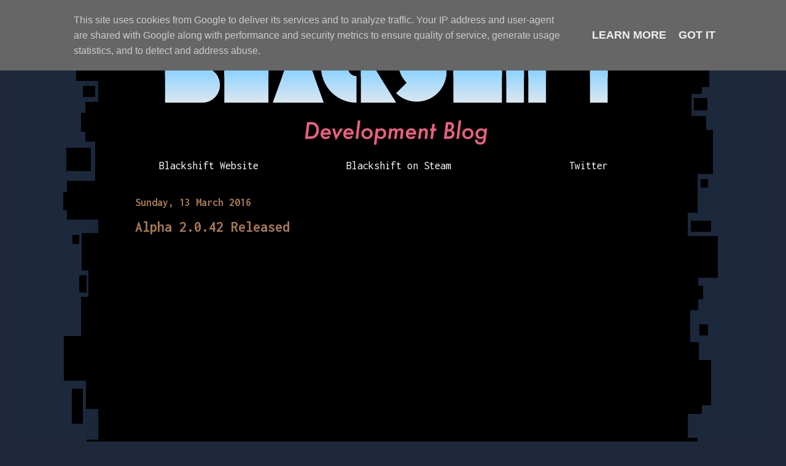

--- FILE ---
content_type: text/html; charset=UTF-8
request_url: https://blog.blackshift.foon.uk/2016/03/alpha-2042-released.html?showComment=1458120813638
body_size: 18729
content:
<!DOCTYPE html>
<html class='v2' dir='ltr' lang='en-GB'>
<head>
<link href='https://www.blogger.com/static/v1/widgets/335934321-css_bundle_v2.css' rel='stylesheet' type='text/css'/>
<meta content='width=1100' name='viewport'/>
<meta content='text/html; charset=UTF-8' http-equiv='Content-Type'/>
<meta content='blogger' name='generator'/>
<link href='https://blog.blackshift.foon.uk/favicon.ico' rel='icon' type='image/x-icon'/>
<link href='https://blog.blackshift.foon.uk/2016/03/alpha-2042-released.html' rel='canonical'/>
<link rel="alternate" type="application/atom+xml" title="Blackshift Devlog - Atom" href="https://blog.blackshift.foon.uk/feeds/posts/default" />
<link rel="alternate" type="application/rss+xml" title="Blackshift Devlog - RSS" href="https://blog.blackshift.foon.uk/feeds/posts/default?alt=rss" />
<link rel="service.post" type="application/atom+xml" title="Blackshift Devlog - Atom" href="https://www.blogger.com/feeds/252386957366868878/posts/default" />

<link rel="alternate" type="application/atom+xml" title="Blackshift Devlog - Atom" href="https://blog.blackshift.foon.uk/feeds/7501931800509970062/comments/default" />
<!--Can't find substitution for tag [blog.ieCssRetrofitLinks]-->
<meta content='https://blog.blackshift.foon.uk/2016/03/alpha-2042-released.html' property='og:url'/>
<meta content='Alpha 2.0.42 Released' property='og:title'/>
<meta content='News &amp; Updates for indie puzzle game Blackshift by Robin Allen.' property='og:description'/>
<title>Blackshift Devlog: Alpha 2.0.42 Released</title>
<style type='text/css'>@font-face{font-family:'Inconsolata';font-style:normal;font-weight:400;font-stretch:100%;font-display:swap;src:url(//fonts.gstatic.com/s/inconsolata/v37/QlddNThLqRwH-OJ1UHjlKENVzkWGVkL3GZQmAwLyxq15IDhunJ_o.woff2)format('woff2');unicode-range:U+0102-0103,U+0110-0111,U+0128-0129,U+0168-0169,U+01A0-01A1,U+01AF-01B0,U+0300-0301,U+0303-0304,U+0308-0309,U+0323,U+0329,U+1EA0-1EF9,U+20AB;}@font-face{font-family:'Inconsolata';font-style:normal;font-weight:400;font-stretch:100%;font-display:swap;src:url(//fonts.gstatic.com/s/inconsolata/v37/QlddNThLqRwH-OJ1UHjlKENVzkWGVkL3GZQmAwLyx615IDhunJ_o.woff2)format('woff2');unicode-range:U+0100-02BA,U+02BD-02C5,U+02C7-02CC,U+02CE-02D7,U+02DD-02FF,U+0304,U+0308,U+0329,U+1D00-1DBF,U+1E00-1E9F,U+1EF2-1EFF,U+2020,U+20A0-20AB,U+20AD-20C0,U+2113,U+2C60-2C7F,U+A720-A7FF;}@font-face{font-family:'Inconsolata';font-style:normal;font-weight:400;font-stretch:100%;font-display:swap;src:url(//fonts.gstatic.com/s/inconsolata/v37/QlddNThLqRwH-OJ1UHjlKENVzkWGVkL3GZQmAwLyya15IDhunA.woff2)format('woff2');unicode-range:U+0000-00FF,U+0131,U+0152-0153,U+02BB-02BC,U+02C6,U+02DA,U+02DC,U+0304,U+0308,U+0329,U+2000-206F,U+20AC,U+2122,U+2191,U+2193,U+2212,U+2215,U+FEFF,U+FFFD;}@font-face{font-family:'Inconsolata';font-style:normal;font-weight:700;font-stretch:100%;font-display:swap;src:url(//fonts.gstatic.com/s/inconsolata/v37/QlddNThLqRwH-OJ1UHjlKENVzkWGVkL3GZQmAwLyxq15IDhunJ_o.woff2)format('woff2');unicode-range:U+0102-0103,U+0110-0111,U+0128-0129,U+0168-0169,U+01A0-01A1,U+01AF-01B0,U+0300-0301,U+0303-0304,U+0308-0309,U+0323,U+0329,U+1EA0-1EF9,U+20AB;}@font-face{font-family:'Inconsolata';font-style:normal;font-weight:700;font-stretch:100%;font-display:swap;src:url(//fonts.gstatic.com/s/inconsolata/v37/QlddNThLqRwH-OJ1UHjlKENVzkWGVkL3GZQmAwLyx615IDhunJ_o.woff2)format('woff2');unicode-range:U+0100-02BA,U+02BD-02C5,U+02C7-02CC,U+02CE-02D7,U+02DD-02FF,U+0304,U+0308,U+0329,U+1D00-1DBF,U+1E00-1E9F,U+1EF2-1EFF,U+2020,U+20A0-20AB,U+20AD-20C0,U+2113,U+2C60-2C7F,U+A720-A7FF;}@font-face{font-family:'Inconsolata';font-style:normal;font-weight:700;font-stretch:100%;font-display:swap;src:url(//fonts.gstatic.com/s/inconsolata/v37/QlddNThLqRwH-OJ1UHjlKENVzkWGVkL3GZQmAwLyya15IDhunA.woff2)format('woff2');unicode-range:U+0000-00FF,U+0131,U+0152-0153,U+02BB-02BC,U+02C6,U+02DA,U+02DC,U+0304,U+0308,U+0329,U+2000-206F,U+20AC,U+2122,U+2191,U+2193,U+2212,U+2215,U+FEFF,U+FFFD;}</style>
<style id='page-skin-1' type='text/css'><!--
/*
-----------------------------------------------
Blogger Template Style
Name:     Simple
Designer: Blogger
URL:      www.blogger.com
----------------------------------------------- */
/* Variable definitions
====================
<Variable name="keycolor" description="Main Color" type="color" default="#66bbdd"/>
<Group description="Page Text" selector="body">
<Variable name="body.font" description="Font" type="font"
default="normal normal 12px Arial, Tahoma, Helvetica, FreeSans, sans-serif"/>
<Variable name="body.text.color" description="Text Color" type="color" default="#222222"/>
</Group>
<Group description="Backgrounds" selector=".body-fauxcolumns-outer">
<Variable name="body.background.color" description="Outer Background" type="color" default="#66bbdd"/>
<Variable name="content.background.color" description="Main Background" type="color" default="#ffffff"/>
<Variable name="header.background.color" description="Header Background" type="color" default="transparent"/>
</Group>
<Group description="Links" selector=".main-outer">
<Variable name="link.color" description="Link Color" type="color" default="#2288bb"/>
<Variable name="link.visited.color" description="Visited Color" type="color" default="#888888"/>
<Variable name="link.hover.color" description="Hover Color" type="color" default="#33aaff"/>
</Group>
<Group description="Blog Title" selector=".header h1">
<Variable name="header.font" description="Font" type="font"
default="normal normal 60px Arial, Tahoma, Helvetica, FreeSans, sans-serif"/>
<Variable name="header.text.color" description="Title Color" type="color" default="#3399bb" />
</Group>
<Group description="Blog Description" selector=".header .description">
<Variable name="description.text.color" description="Description Color" type="color"
default="#777777" />
</Group>
<Group description="Tabs Text" selector=".tabs-inner .widget li a">
<Variable name="tabs.font" description="Font" type="font"
default="normal normal 14px Arial, Tahoma, Helvetica, FreeSans, sans-serif"/>
<Variable name="tabs.text.color" description="Text Color" type="color" default="#999999"/>
<Variable name="tabs.selected.text.color" description="Selected Color" type="color" default="#000000"/>
</Group>
<Group description="Tabs Background" selector=".tabs-outer .PageList">
<Variable name="tabs.background.color" description="Background Color" type="color" default="#f5f5f5"/>
<Variable name="tabs.selected.background.color" description="Selected Color" type="color" default="#eeeeee"/>
</Group>
<Group description="Post Title" selector="h3.post-title, .comments h4">
<Variable name="post.title.font" description="Font" type="font"
default="normal normal 22px Arial, Tahoma, Helvetica, FreeSans, sans-serif"/>
</Group>
<Group description="Date Header" selector=".date-header">
<Variable name="date.header.color" description="Text Color" type="color"
default="#a89a9a"/>
<Variable name="date.header.background.color" description="Background Color" type="color"
default="transparent"/>
<Variable name="date.header.font" description="Text Font" type="font"
default="normal bold 11px Arial, Tahoma, Helvetica, FreeSans, sans-serif"/>
<Variable name="date.header.padding" description="Date Header Padding" type="string" default="inherit"/>
<Variable name="date.header.letterspacing" description="Date Header Letter Spacing" type="string" default="inherit"/>
<Variable name="date.header.margin" description="Date Header Margin" type="string" default="inherit"/>
</Group>
<Group description="Post Footer" selector=".post-footer">
<Variable name="post.footer.text.color" description="Text Color" type="color" default="#666666"/>
<Variable name="post.footer.background.color" description="Background Color" type="color"
default="#f9f9f9"/>
<Variable name="post.footer.border.color" description="Shadow Color" type="color" default="#eeeeee"/>
</Group>
<Group description="Gadgets" selector="h2">
<Variable name="widget.title.font" description="Title Font" type="font"
default="normal bold 11px Arial, Tahoma, Helvetica, FreeSans, sans-serif"/>
<Variable name="widget.title.text.color" description="Title Color" type="color" default="#000000"/>
<Variable name="widget.alternate.text.color" description="Alternate Color" type="color" default="#999999"/>
</Group>
<Group description="Images" selector=".main-inner">
<Variable name="image.background.color" description="Background Color" type="color" default="#ffffff"/>
<Variable name="image.border.color" description="Border Color" type="color" default="#eeeeee"/>
<Variable name="image.text.color" description="Caption Text Color" type="color" default="#a89a9a"/>
</Group>
<Group description="Accents" selector=".content-inner">
<Variable name="body.rule.color" description="Separator Line Color" type="color" default="#eeeeee"/>
<Variable name="tabs.border.color" description="Tabs Border Color" type="color" default="#39525e"/>
</Group>
<Variable name="body.background" description="Body Background" type="background"
color="#1e283a" default="$(color) none repeat scroll top left"/>
<Variable name="body.background.override" description="Body Background Override" type="string" default=""/>
<Variable name="body.background.gradient.cap" description="Body Gradient Cap" type="url"
default="url(https://resources.blogblog.com/blogblog/data/1kt/simple/gradients_light.png)"/>
<Variable name="body.background.gradient.tile" description="Body Gradient Tile" type="url"
default="url(https://resources.blogblog.com/blogblog/data/1kt/simple/body_gradient_tile_light.png)"/>
<Variable name="content.background.color.selector" description="Content Background Color Selector" type="string" default=".content-inner"/>
<Variable name="content.padding" description="Content Padding" type="length" default="10px" min="0" max="100px"/>
<Variable name="content.padding.horizontal" description="Content Horizontal Padding" type="length" default="10px" min="0" max="100px"/>
<Variable name="content.shadow.spread" description="Content Shadow Spread" type="length" default="40px" min="0" max="100px"/>
<Variable name="content.shadow.spread.webkit" description="Content Shadow Spread (WebKit)" type="length" default="5px" min="0" max="100px"/>
<Variable name="content.shadow.spread.ie" description="Content Shadow Spread (IE)" type="length" default="10px" min="0" max="100px"/>
<Variable name="main.border.width" description="Main Border Width" type="length" default="0" min="0" max="10px"/>
<Variable name="header.background.gradient" description="Header Gradient" type="url" default="none"/>
<Variable name="header.shadow.offset.left" description="Header Shadow Offset Left" type="length" default="-1px" min="-50px" max="50px"/>
<Variable name="header.shadow.offset.top" description="Header Shadow Offset Top" type="length" default="-1px" min="-50px" max="50px"/>
<Variable name="header.shadow.spread" description="Header Shadow Spread" type="length" default="1px" min="0" max="100px"/>
<Variable name="header.padding" description="Header Padding" type="length" default="30px" min="0" max="100px"/>
<Variable name="header.border.size" description="Header Border Size" type="length" default="1px" min="0" max="10px"/>
<Variable name="header.bottom.border.size" description="Header Bottom Border Size" type="length" default="0" min="0" max="10px"/>
<Variable name="header.border.horizontalsize" description="Header Horizontal Border Size" type="length" default="0" min="0" max="10px"/>
<Variable name="description.text.size" description="Description Text Size" type="string" default="140%"/>
<Variable name="tabs.margin.top" description="Tabs Margin Top" type="length" default="0" min="0" max="100px"/>
<Variable name="tabs.margin.side" description="Tabs Side Margin" type="length" default="30px" min="0" max="100px"/>
<Variable name="tabs.background.gradient" description="Tabs Background Gradient" type="url"
default="url(https://resources.blogblog.com/blogblog/data/1kt/simple/gradients_light.png)"/>
<Variable name="tabs.border.width" description="Tabs Border Width" type="length" default="1px" min="0" max="10px"/>
<Variable name="tabs.bevel.border.width" description="Tabs Bevel Border Width" type="length" default="1px" min="0" max="10px"/>
<Variable name="post.margin.bottom" description="Post Bottom Margin" type="length" default="25px" min="0" max="100px"/>
<Variable name="image.border.small.size" description="Image Border Small Size" type="length" default="2px" min="0" max="10px"/>
<Variable name="image.border.large.size" description="Image Border Large Size" type="length" default="5px" min="0" max="10px"/>
<Variable name="page.width.selector" description="Page Width Selector" type="string" default=".region-inner"/>
<Variable name="page.width" description="Page Width" type="string" default="auto"/>
<Variable name="main.section.margin" description="Main Section Margin" type="length" default="15px" min="0" max="100px"/>
<Variable name="main.padding" description="Main Padding" type="length" default="15px" min="0" max="100px"/>
<Variable name="main.padding.top" description="Main Padding Top" type="length" default="30px" min="0" max="100px"/>
<Variable name="main.padding.bottom" description="Main Padding Bottom" type="length" default="30px" min="0" max="100px"/>
<Variable name="paging.background"
color="#000000"
description="Background of blog paging area" type="background"
default="transparent none no-repeat scroll top center"/>
<Variable name="footer.bevel" description="Bevel border length of footer" type="length" default="0" min="0" max="10px"/>
<Variable name="mobile.background.overlay" description="Mobile Background Overlay" type="string"
default="transparent none repeat scroll top left"/>
<Variable name="mobile.background.size" description="Mobile Background Size" type="string" default="auto"/>
<Variable name="mobile.button.color" description="Mobile Button Color" type="color" default="#ffffff" />
<Variable name="startSide" description="Side where text starts in blog language" type="automatic" default="left"/>
<Variable name="endSide" description="Side where text ends in blog language" type="automatic" default="right"/>
*/
/* Content
----------------------------------------------- */
body {
font: normal normal 18px Inconsolata;
color: #a89a9a;
background: #1e283a url(//1.bp.blogspot.com/-4utE8ptIgUo/XxIBKXnz0cI/AAAAAAAAAsM/sDoSd0UEn-0FtUceE-5pCPyOPFOOkZrNQCK4BGAYYCw/s0/bsbg.png) repeat-y scroll top center;
padding: 0 40px 40px 40px;
}
html body .region-inner {
min-width: 0;
max-width: 100%;
width: auto;
}
h2 {
font-size: 22px;
}
a:link {
text-decoration:none;
color: #5484a9;
}
a:visited {
text-decoration:none;
color: #8a8a8a;
}
a:hover {
text-decoration:underline;
color: #06ccff;
}
.body-fauxcolumn-outer .fauxcolumn-inner {
background: transparent none repeat scroll top left;
_background-image: none;
}
.body-fauxcolumn-outer .cap-top {
position: absolute;
z-index: 1;
height: 400px;
width: 100%;
}
.body-fauxcolumn-outer .cap-top .cap-left {
width: 100%;
background: transparent none repeat-x scroll top left;
_background-image: none;
}
.content-outer {
-moz-box-shadow: 0 0 40px rgba(0, 0, 0, .15);
-webkit-box-shadow: 0 0 5px rgba(0, 0, 0, .15);
-goog-ms-box-shadow: 0 0 10px #333333;
box-shadow: 0 0 40px rgba(0, 0, 0, .15);
margin-bottom: 1px;
}
.content-inner {
padding: 10px 10px;
}
.content-inner {
background-color: #000000;
}
/* Header
----------------------------------------------- */
.header-outer {
background: #000000 url(//www.blogblog.com/1kt/simple/gradients_light.png) repeat-x scroll 0 -400px;
_background-image: none;
}
.Header h1 {
font: normal normal 48px Georgia, Utopia, 'Palatino Linotype', Palatino, serif;
color: #ffffff;
text-shadow: 1px 2px 3px rgba(0, 0, 0, .2);
}
.Header h1 a {
color: #ffffff;
}
.Header .description {
font-size: 140%;
color: #ffffff;
}
.header-inner .Header .titlewrapper {
padding: 22px 30px;
}
.header-inner .Header .descriptionwrapper {
padding: 0 30px;
}
/* Tabs
----------------------------------------------- */
.tabs-inner .section:first-child {
border-top: 0 solid #39525e;
}
.tabs-inner .section:first-child ul {
margin-top: -0;
border-top: 0 solid #39525e;
border-left: 0 solid #39525e;
border-right: 0 solid #39525e;
}
.tabs-inner .widget ul {
background: #eff3ff none repeat-x scroll 0 -800px;
_background-image: none;
border-bottom: 1px solid #39525e;
margin-top: 0;
margin-left: -30px;
margin-right: -30px;
}
.tabs-inner .widget li a {
display: inline-block;
padding: .6em 1em;
font: normal normal 16px Georgia, Utopia, 'Palatino Linotype', Palatino, serif;
color: #7a879b;
border-left: 1px solid #000000;
border-right: 1px solid #39525e;
}
.tabs-inner .widget li:first-child a {
border-left: none;
}
.tabs-inner .widget li.selected a, .tabs-inner .widget li a:hover {
color: #000000;
background-color: #eff3ff;
text-decoration: none;
}
/* Columns
----------------------------------------------- */
.main-outer {
border-top: 0 solid #39525e;
}
.fauxcolumn-left-outer .fauxcolumn-inner {
border-right: 1px solid #39525e;
}
.fauxcolumn-right-outer .fauxcolumn-inner {
border-left: 1px solid #39525e;
}
/* Headings
----------------------------------------------- */
div.widget > h2,
div.widget h2.title {
margin: 0 0 1em 0;
font: normal bold 12px Georgia, Utopia, 'Palatino Linotype', Palatino, serif;
color: #000000;
}
/* Widgets
----------------------------------------------- */
.widget .zippy {
color: #9b9b9b;
text-shadow: 2px 2px 1px rgba(0, 0, 0, .1);
}
.widget .popular-posts ul {
list-style: none;
}
/* Posts
----------------------------------------------- */
h2.date-header {
font: normal bold 18px Inconsolata;
}
.date-header span {
background-color: transparent;
color: #a97954;
padding: inherit;
letter-spacing: inherit;
margin: inherit;
}
.main-inner {
padding-top: 30px;
padding-bottom: 30px;
}
.main-inner .column-center-inner {
padding: 0 15px;
}
.main-inner .column-center-inner .section {
margin: 0 15px;
}
.post {
margin: 0 0 25px 0;
}
h3.post-title, .comments h4 {
font: normal bold 24px Inconsolata;
margin: .75em 0 0;
}
.post-body {
font-size: 110%;
line-height: 1.4;
position: relative;
}
.post-body img, .post-body .tr-caption-container, .Profile img, .Image img,
.BlogList .item-thumbnail img {
padding: 2px;
background: #000000;
border: 1px solid #000000;
-moz-box-shadow: 1px 1px 5px rgba(0, 0, 0, .1);
-webkit-box-shadow: 1px 1px 5px rgba(0, 0, 0, .1);
box-shadow: 1px 1px 5px rgba(0, 0, 0, .1);
}
.post-body img, .post-body .tr-caption-container {
padding: 5px;
}
.post-body .tr-caption-container {
color: #7a879b;
}
.post-body .tr-caption-container img {
padding: 0;
background: transparent;
border: none;
-moz-box-shadow: 0 0 0 rgba(0, 0, 0, .1);
-webkit-box-shadow: 0 0 0 rgba(0, 0, 0, .1);
box-shadow: 0 0 0 rgba(0, 0, 0, .1);
}
.post-header {
margin: 0 0 1.5em;
line-height: 1.6;
font-size: 90%;
}
.post-footer {
margin: 20px -2px 0;
padding: 5px 10px;
color: #7a879b;
background-color: #000000;
border-bottom: 1px solid #39525e;
line-height: 1.6;
font-size: 90%;
}
#comments .comment-author {
padding-top: 1.5em;
border-top: 1px solid #39525e;
background-position: 0 1.5em;
}
#comments .comment-author:first-child {
padding-top: 0;
border-top: none;
}
.avatar-image-container {
margin: .2em 0 0;
}
#comments .avatar-image-container img {
border: 1px solid #000000;
}
/* Comments
----------------------------------------------- */
.comments .comments-content .icon.blog-author {
background-repeat: no-repeat;
background-image: url([data-uri]);
}
.comments .comments-content .loadmore a {
border-top: 1px solid #9b9b9b;
border-bottom: 1px solid #9b9b9b;
}
.comments .comment-thread.inline-thread {
background-color: #000000;
}
.comments .continue {
border-top: 2px solid #9b9b9b;
}
/* Accents
---------------------------------------------- */
.section-columns td.columns-cell {
border-left: 1px solid #39525e;
}
.blog-pager {
background: transparent none no-repeat scroll top center;
}
.blog-pager-older-link, .home-link,
.blog-pager-newer-link {
background-color: #000000;
padding: 5px;
}
.footer-outer {
border-top: 0 dashed #bbbbbb;
}
/* Mobile
----------------------------------------------- */
body.mobile  {
background-size: auto;
}
.mobile .body-fauxcolumn-outer {
background: transparent none repeat scroll top left;
}
.mobile .body-fauxcolumn-outer .cap-top {
background-size: 100% auto;
}
.mobile .content-outer {
-webkit-box-shadow: 0 0 3px rgba(0, 0, 0, .15);
box-shadow: 0 0 3px rgba(0, 0, 0, .15);
}
.mobile .tabs-inner .widget ul {
margin-left: 0;
margin-right: 0;
}
.mobile .post {
margin: 0;
}
.mobile .main-inner .column-center-inner .section {
margin: 0;
}
.mobile .date-header span {
padding: 0.1em 10px;
margin: 0 -10px;
}
.mobile h3.post-title {
margin: 0;
}
.mobile .blog-pager {
background: transparent none no-repeat scroll top center;
}
.mobile .footer-outer {
border-top: none;
}
.mobile .main-inner, .mobile .footer-inner {
background-color: #000000;
}
.mobile-index-contents {
color: #a89a9a;
}
.mobile-link-button {
background-color: #5484a9;
}
.mobile-link-button a:link, .mobile-link-button a:visited {
color: #ffffff;
}
.mobile .tabs-inner .section:first-child {
border-top: none;
}
.mobile .tabs-inner .PageList .widget-content {
background-color: #eff3ff;
color: #000000;
border-top: 1px solid #39525e;
border-bottom: 1px solid #39525e;
}
.mobile .tabs-inner .PageList .widget-content .pagelist-arrow {
border-left: 1px solid #39525e;
}
h3 { color: #a97954; }
.rga-top a { background: black; color: white; width: 300px; display: inline-block; margin: 3px 0; padding: 5px 0; text-align: center }
.rga-top a:hover { background: rgb(255, 81, 130); text-decoration: none }
.rga-top { position: relative; left: -30px; width: 1000px }
--></style>
<style id='template-skin-1' type='text/css'><!--
body {
min-width: 920px;
}
.content-outer, .content-fauxcolumn-outer, .region-inner {
min-width: 920px;
max-width: 920px;
_width: 920px;
}
.main-inner .columns {
padding-left: 0px;
padding-right: 0px;
}
.main-inner .fauxcolumn-center-outer {
left: 0px;
right: 0px;
/* IE6 does not respect left and right together */
_width: expression(this.parentNode.offsetWidth -
parseInt("0px") -
parseInt("0px") + 'px');
}
.main-inner .fauxcolumn-left-outer {
width: 0px;
}
.main-inner .fauxcolumn-right-outer {
width: 0px;
}
.main-inner .column-left-outer {
width: 0px;
right: 100%;
margin-left: -0px;
}
.main-inner .column-right-outer {
width: 0px;
margin-right: -0px;
}
#layout {
min-width: 0;
}
#layout .content-outer {
min-width: 0;
width: 800px;
}
#layout .region-inner {
min-width: 0;
width: auto;
}
body#layout div.add_widget {
padding: 8px;
}
body#layout div.add_widget a {
margin-left: 32px;
}
--></style>
<style>
    body {background-image:url(\/\/1.bp.blogspot.com\/-4utE8ptIgUo\/XxIBKXnz0cI\/AAAAAAAAAsM\/sDoSd0UEn-0FtUceE-5pCPyOPFOOkZrNQCK4BGAYYCw\/s0\/bsbg.png);}
    
@media (max-width: 200px) { body {background-image:url(\/\/1.bp.blogspot.com\/-4utE8ptIgUo\/XxIBKXnz0cI\/AAAAAAAAAsM\/sDoSd0UEn-0FtUceE-5pCPyOPFOOkZrNQCK4BGAYYCw\/w200\/bsbg.png);}}
@media (max-width: 400px) and (min-width: 201px) { body {background-image:url(\/\/1.bp.blogspot.com\/-4utE8ptIgUo\/XxIBKXnz0cI\/AAAAAAAAAsM\/sDoSd0UEn-0FtUceE-5pCPyOPFOOkZrNQCK4BGAYYCw\/w400\/bsbg.png);}}
@media (max-width: 800px) and (min-width: 401px) { body {background-image:url(\/\/1.bp.blogspot.com\/-4utE8ptIgUo\/XxIBKXnz0cI\/AAAAAAAAAsM\/sDoSd0UEn-0FtUceE-5pCPyOPFOOkZrNQCK4BGAYYCw\/w800\/bsbg.png);}}
@media (max-width: 1200px) and (min-width: 801px) { body {background-image:url(\/\/1.bp.blogspot.com\/-4utE8ptIgUo\/XxIBKXnz0cI\/AAAAAAAAAsM\/sDoSd0UEn-0FtUceE-5pCPyOPFOOkZrNQCK4BGAYYCw\/w1200\/bsbg.png);}}
/* Last tag covers anything over one higher than the previous max-size cap. */
@media (min-width: 1201px) { body {background-image:url(\/\/1.bp.blogspot.com\/-4utE8ptIgUo\/XxIBKXnz0cI\/AAAAAAAAAsM\/sDoSd0UEn-0FtUceE-5pCPyOPFOOkZrNQCK4BGAYYCw\/w1600\/bsbg.png);}}
  </style>
<link href='https://www.blogger.com/dyn-css/authorization.css?targetBlogID=252386957366868878&amp;zx=054ebcb4-4ce2-4b1e-865c-38cf745358fe' media='none' onload='if(media!=&#39;all&#39;)media=&#39;all&#39;' rel='stylesheet'/><noscript><link href='https://www.blogger.com/dyn-css/authorization.css?targetBlogID=252386957366868878&amp;zx=054ebcb4-4ce2-4b1e-865c-38cf745358fe' rel='stylesheet'/></noscript>
<meta name='google-adsense-platform-account' content='ca-host-pub-1556223355139109'/>
<meta name='google-adsense-platform-domain' content='blogspot.com'/>

<script type="text/javascript" language="javascript">
  // Supply ads personalization default for EEA readers
  // See https://www.blogger.com/go/adspersonalization
  adsbygoogle = window.adsbygoogle || [];
  if (typeof adsbygoogle.requestNonPersonalizedAds === 'undefined') {
    adsbygoogle.requestNonPersonalizedAds = 1;
  }
</script>


</head>
<body class='loading'>
<div class='navbar no-items section' id='navbar' name='Navbar'>
</div>
<div class='body-fauxcolumns'>
<div class='fauxcolumn-outer body-fauxcolumn-outer'>
<div class='cap-top'>
<div class='cap-left'></div>
<div class='cap-right'></div>
</div>
<div class='fauxborder-left'>
<div class='fauxborder-right'></div>
<div class='fauxcolumn-inner'>
</div>
</div>
<div class='cap-bottom'>
<div class='cap-left'></div>
<div class='cap-right'></div>
</div>
</div>
</div>
<div class='content'>
<div class='content-fauxcolumns'>
<div class='fauxcolumn-outer content-fauxcolumn-outer'>
<div class='cap-top'>
<div class='cap-left'></div>
<div class='cap-right'></div>
</div>
<div class='fauxborder-left'>
<div class='fauxborder-right'></div>
<div class='fauxcolumn-inner'>
</div>
</div>
<div class='cap-bottom'>
<div class='cap-left'></div>
<div class='cap-right'></div>
</div>
</div>
</div>
<div class='content-outer'>
<div class='content-cap-top cap-top'>
<div class='cap-left'></div>
<div class='cap-right'></div>
</div>
<div class='fauxborder-left content-fauxborder-left'>
<div class='fauxborder-right content-fauxborder-right'></div>
<div class='content-inner'>
<header>
<div class='header-outer'>
<div class='header-cap-top cap-top'>
<div class='cap-left'></div>
<div class='cap-right'></div>
</div>
<div class='fauxborder-left header-fauxborder-left'>
<div class='fauxborder-right header-fauxborder-right'></div>
<div class='region-inner header-inner'>
<div class='header section' id='header' name='Header'><div class='widget Header' data-version='1' id='Header1'>
<div id='header-inner'>
<a href='https://blog.blackshift.foon.uk/' style='display: block'>
<img alt='Blackshift Devlog' height='210px; ' id='Header1_headerimg' src='https://blogger.googleusercontent.com/img/b/R29vZ2xl/AVvXsEj289hm8Bc8Kne_4BOaHxJJLzCMyk1HVKLfByK797aCWMQAcnkM2bZcQjmZNh41frba5VoL0unPWzsDoaoQ7wPtf4Ojd3NXqreBn_KQYtuBia3LsNQiwvo6hZyRki3wy5HeXie9TWLTXQo/s1600/bst.png' style='display: block' width='920px; '/>
</a>
</div>
</div></div>
</div>
</div>
<div class='header-cap-bottom cap-bottom'>
<div class='cap-left'></div>
<div class='cap-right'></div>
</div>
</div>
</header>
<div class='tabs-outer'>
<div class='tabs-cap-top cap-top'>
<div class='cap-left'></div>
<div class='cap-right'></div>
</div>
<div class='fauxborder-left tabs-fauxborder-left'>
<div class='fauxborder-right tabs-fauxborder-right'></div>
<div class='region-inner tabs-inner'>
<div class='tabs section' id='crosscol' name='Cross-column'><div class='widget HTML' data-version='1' id='HTML1'>
<h2 class='title'>Links</h2>
<div class='widget-content'>
<div class='rga-top'>
<a href='https://blackshift.foon.uk/'>Blackshift Website</a>
<a href='https://store.steampowered.com/app/741110/Blackshift/'>Blackshift on Steam</a>
<a href='https://twitter.com/FoonGames/'>Twitter</a>
</div>
</div>
<div class='clear'></div>
</div></div>
<div class='tabs no-items section' id='crosscol-overflow' name='Cross-Column 2'></div>
</div>
</div>
<div class='tabs-cap-bottom cap-bottom'>
<div class='cap-left'></div>
<div class='cap-right'></div>
</div>
</div>
<div class='main-outer'>
<div class='main-cap-top cap-top'>
<div class='cap-left'></div>
<div class='cap-right'></div>
</div>
<div class='fauxborder-left main-fauxborder-left'>
<div class='fauxborder-right main-fauxborder-right'></div>
<div class='region-inner main-inner'>
<div class='columns fauxcolumns'>
<div class='fauxcolumn-outer fauxcolumn-center-outer'>
<div class='cap-top'>
<div class='cap-left'></div>
<div class='cap-right'></div>
</div>
<div class='fauxborder-left'>
<div class='fauxborder-right'></div>
<div class='fauxcolumn-inner'>
</div>
</div>
<div class='cap-bottom'>
<div class='cap-left'></div>
<div class='cap-right'></div>
</div>
</div>
<div class='fauxcolumn-outer fauxcolumn-left-outer'>
<div class='cap-top'>
<div class='cap-left'></div>
<div class='cap-right'></div>
</div>
<div class='fauxborder-left'>
<div class='fauxborder-right'></div>
<div class='fauxcolumn-inner'>
</div>
</div>
<div class='cap-bottom'>
<div class='cap-left'></div>
<div class='cap-right'></div>
</div>
</div>
<div class='fauxcolumn-outer fauxcolumn-right-outer'>
<div class='cap-top'>
<div class='cap-left'></div>
<div class='cap-right'></div>
</div>
<div class='fauxborder-left'>
<div class='fauxborder-right'></div>
<div class='fauxcolumn-inner'>
</div>
</div>
<div class='cap-bottom'>
<div class='cap-left'></div>
<div class='cap-right'></div>
</div>
</div>
<!-- corrects IE6 width calculation -->
<div class='columns-inner'>
<div class='column-center-outer'>
<div class='column-center-inner'>
<div class='main section' id='main' name='Main'><div class='widget Blog' data-version='1' id='Blog1'>
<div class='blog-posts hfeed'>

          <div class="date-outer">
        
<h2 class='date-header'><span>Sunday, 13 March 2016</span></h2>

          <div class="date-posts">
        
<div class='post-outer'>
<div class='post hentry'>
<a name='7501931800509970062'></a>
<h3 class='post-title entry-title'>
Alpha 2.0.42 Released
</h3>
<div class='post-header'>
<div class='post-header-line-1'></div>
</div>
<div class='post-body entry-content' id='post-body-7501931800509970062'>
<div class="tr-caption-container">
<iframe height="350" src="https://gfycat.com/ifr/HairyGiftedAdamsstaghornedbeetle" style="border: none; display: block; margin: auto;" width="550"></iframe><br />
<div class="tr-caption" style="text-align: center;">
It almost loops.</div>
</div>
<h3>
<br /></h3>
<h3>
Changes:</h3>
<ul>
<li>New levels</li>
<li>New graphics</li>
<li>New sounds</li>
<li>One new object</li>
<li>Option to disable glow</li>
<li>Fixed teleport behaviour:</li>
<ul>
<li>Fixed bug where stuff was not always teleported to the right place. Objects now always go to the closest available matching teleporter.</li>
<li>Things can no longer teleport on top of the player and kill you.</li>
</ul>
<li>Disappearing floors are now only triggered by the player.</li>
<li>Fix a bug where the Mac version would often crash if updates were available.</li>
<li>Fix a bug where the game would crash on certain graphics cards unless the renderer option was set manually.</li>
<li>Fixed a threading bug in the GUI code. This may solve some GUI drawing issues.</li>
</ul>
<div style='clear: both;'></div>
</div>
<div class='post-footer'>
<div class='post-footer-line post-footer-line-1'><span class='post-author vcard'>
</span>
<span class='post-timestamp'>
Posted at
<a class='timestamp-link' href='https://blog.blackshift.foon.uk/2016/03/alpha-2042-released.html' rel='bookmark' title='permanent link'><abbr class='published' title='2016-03-13T18:33:00Z'>18:33</abbr></a>
</span>
<span class='post-comment-link'>
</span>
<span class='post-icons'>
<span class='item-control blog-admin pid-448653441'>
<a href='https://www.blogger.com/post-edit.g?blogID=252386957366868878&postID=7501931800509970062&from=pencil' title='Edit Post'>
<img alt='' class='icon-action' height='18' src='https://resources.blogblog.com/img/icon18_edit_allbkg.gif' width='18'/>
</a>
</span>
</span>
<div class='post-share-buttons goog-inline-block'>
</div>
</div>
<div class='post-footer-line post-footer-line-2'><span class='post-labels'>
Labels:
<a href='https://blog.blackshift.foon.uk/search/label/releases' rel='tag'>releases</a>
</span>
</div>
<div class='post-footer-line post-footer-line-3'><span class='post-location'>
</span>
</div>
</div>
</div>
<div class='comments' id='comments'>
<a name='comments'></a>
<h4>29 comments:</h4>
<div class='comments-content'>
<script async='async' src='' type='text/javascript'></script>
<script type='text/javascript'>
    (function() {
      var items = null;
      var msgs = null;
      var config = {};

// <![CDATA[
      var cursor = null;
      if (items && items.length > 0) {
        cursor = parseInt(items[items.length - 1].timestamp) + 1;
      }

      var bodyFromEntry = function(entry) {
        var text = (entry &&
                    ((entry.content && entry.content.$t) ||
                     (entry.summary && entry.summary.$t))) ||
            '';
        if (entry && entry.gd$extendedProperty) {
          for (var k in entry.gd$extendedProperty) {
            if (entry.gd$extendedProperty[k].name == 'blogger.contentRemoved') {
              return '<span class="deleted-comment">' + text + '</span>';
            }
          }
        }
        return text;
      }

      var parse = function(data) {
        cursor = null;
        var comments = [];
        if (data && data.feed && data.feed.entry) {
          for (var i = 0, entry; entry = data.feed.entry[i]; i++) {
            var comment = {};
            // comment ID, parsed out of the original id format
            var id = /blog-(\d+).post-(\d+)/.exec(entry.id.$t);
            comment.id = id ? id[2] : null;
            comment.body = bodyFromEntry(entry);
            comment.timestamp = Date.parse(entry.published.$t) + '';
            if (entry.author && entry.author.constructor === Array) {
              var auth = entry.author[0];
              if (auth) {
                comment.author = {
                  name: (auth.name ? auth.name.$t : undefined),
                  profileUrl: (auth.uri ? auth.uri.$t : undefined),
                  avatarUrl: (auth.gd$image ? auth.gd$image.src : undefined)
                };
              }
            }
            if (entry.link) {
              if (entry.link[2]) {
                comment.link = comment.permalink = entry.link[2].href;
              }
              if (entry.link[3]) {
                var pid = /.*comments\/default\/(\d+)\?.*/.exec(entry.link[3].href);
                if (pid && pid[1]) {
                  comment.parentId = pid[1];
                }
              }
            }
            comment.deleteclass = 'item-control blog-admin';
            if (entry.gd$extendedProperty) {
              for (var k in entry.gd$extendedProperty) {
                if (entry.gd$extendedProperty[k].name == 'blogger.itemClass') {
                  comment.deleteclass += ' ' + entry.gd$extendedProperty[k].value;
                } else if (entry.gd$extendedProperty[k].name == 'blogger.displayTime') {
                  comment.displayTime = entry.gd$extendedProperty[k].value;
                }
              }
            }
            comments.push(comment);
          }
        }
        return comments;
      };

      var paginator = function(callback) {
        if (hasMore()) {
          var url = config.feed + '?alt=json&v=2&orderby=published&reverse=false&max-results=50';
          if (cursor) {
            url += '&published-min=' + new Date(cursor).toISOString();
          }
          window.bloggercomments = function(data) {
            var parsed = parse(data);
            cursor = parsed.length < 50 ? null
                : parseInt(parsed[parsed.length - 1].timestamp) + 1
            callback(parsed);
            window.bloggercomments = null;
          }
          url += '&callback=bloggercomments';
          var script = document.createElement('script');
          script.type = 'text/javascript';
          script.src = url;
          document.getElementsByTagName('head')[0].appendChild(script);
        }
      };
      var hasMore = function() {
        return !!cursor;
      };
      var getMeta = function(key, comment) {
        if ('iswriter' == key) {
          var matches = !!comment.author
              && comment.author.name == config.authorName
              && comment.author.profileUrl == config.authorUrl;
          return matches ? 'true' : '';
        } else if ('deletelink' == key) {
          return config.baseUri + '/comment/delete/'
               + config.blogId + '/' + comment.id;
        } else if ('deleteclass' == key) {
          return comment.deleteclass;
        }
        return '';
      };

      var replybox = null;
      var replyUrlParts = null;
      var replyParent = undefined;

      var onReply = function(commentId, domId) {
        if (replybox == null) {
          // lazily cache replybox, and adjust to suit this style:
          replybox = document.getElementById('comment-editor');
          if (replybox != null) {
            replybox.height = '250px';
            replybox.style.display = 'block';
            replyUrlParts = replybox.src.split('#');
          }
        }
        if (replybox && (commentId !== replyParent)) {
          replybox.src = '';
          document.getElementById(domId).insertBefore(replybox, null);
          replybox.src = replyUrlParts[0]
              + (commentId ? '&parentID=' + commentId : '')
              + '#' + replyUrlParts[1];
          replyParent = commentId;
        }
      };

      var hash = (window.location.hash || '#').substring(1);
      var startThread, targetComment;
      if (/^comment-form_/.test(hash)) {
        startThread = hash.substring('comment-form_'.length);
      } else if (/^c[0-9]+$/.test(hash)) {
        targetComment = hash.substring(1);
      }

      // Configure commenting API:
      var configJso = {
        'maxDepth': config.maxThreadDepth
      };
      var provider = {
        'id': config.postId,
        'data': items,
        'loadNext': paginator,
        'hasMore': hasMore,
        'getMeta': getMeta,
        'onReply': onReply,
        'rendered': true,
        'initComment': targetComment,
        'initReplyThread': startThread,
        'config': configJso,
        'messages': msgs
      };

      var render = function() {
        if (window.goog && window.goog.comments) {
          var holder = document.getElementById('comment-holder');
          window.goog.comments.render(holder, provider);
        }
      };

      // render now, or queue to render when library loads:
      if (window.goog && window.goog.comments) {
        render();
      } else {
        window.goog = window.goog || {};
        window.goog.comments = window.goog.comments || {};
        window.goog.comments.loadQueue = window.goog.comments.loadQueue || [];
        window.goog.comments.loadQueue.push(render);
      }
    })();
// ]]>
  </script>
<div id='comment-holder'>
<div class="comment-thread toplevel-thread"><ol id="top-ra"><li class="comment" id="c6040355703581893834"><div class="avatar-image-container"><img src="//www.blogger.com/img/blogger_logo_round_35.png" alt=""/></div><div class="comment-block"><div class="comment-header"><cite class="user"><a href="https://www.blogger.com/profile/01390710841578037531" rel="nofollow">Unknown</a></cite><span class="icon user "></span><span class="datetime secondary-text"><a rel="nofollow" href="https://blog.blackshift.foon.uk/2016/03/alpha-2042-released.html?showComment=1457898980578#c6040355703581893834">13 March 2016 at 19:56</a></span></div><p class="comment-content">This is really getting better and better...<br>Good job!</p><span class="comment-actions secondary-text"><a class="comment-reply" target="_self" data-comment-id="6040355703581893834">Reply</a><span class="item-control blog-admin blog-admin pid-1994208585"><a target="_self" href="https://www.blogger.com/comment/delete/252386957366868878/6040355703581893834">Delete</a></span></span></div><div class="comment-replies"><div id="c6040355703581893834-rt" class="comment-thread inline-thread"><span class="thread-toggle thread-expanded"><span class="thread-arrow"></span><span class="thread-count"><a target="_self">Replies</a></span></span><ol id="c6040355703581893834-ra" class="thread-chrome thread-expanded"><div><li class="comment" id="c4182225686951344922"><div class="avatar-image-container"><img src="//blogger.googleusercontent.com/img/b/R29vZ2xl/AVvXsEgncjwT3w-54ZpTVhh0I4zZ9x6k3JuApTGjaFIVZxKThUizsHeuCDCan7GQtYVjeLu53AVOrz5cgrBPhuxHqhWyS9DoLVJ1kPvRjRHpc1M611NkFHFZ33b4XQKo6rFmBQ/s45-c/f2fe0aecb0fec6415f4261712289ce80%3F" alt=""/></div><div class="comment-block"><div class="comment-header"><cite class="user"><a href="https://www.blogger.com/profile/09146616585837840287" rel="nofollow">RGA</a></cite><span class="icon user blog-author"></span><span class="datetime secondary-text"><a rel="nofollow" href="https://blog.blackshift.foon.uk/2016/03/alpha-2042-released.html?showComment=1458121131557#c4182225686951344922">16 March 2016 at 09:38</a></span></div><p class="comment-content">:D</p><span class="comment-actions secondary-text"><span class="item-control blog-admin blog-admin pid-448653441"><a target="_self" href="https://www.blogger.com/comment/delete/252386957366868878/4182225686951344922">Delete</a></span></span></div><div class="comment-replies"><div id="c4182225686951344922-rt" class="comment-thread inline-thread hidden"><span class="thread-toggle thread-expanded"><span class="thread-arrow"></span><span class="thread-count"><a target="_self">Replies</a></span></span><ol id="c4182225686951344922-ra" class="thread-chrome thread-expanded"><div></div><div id="c4182225686951344922-continue" class="continue"><a class="comment-reply" target="_self" data-comment-id="4182225686951344922">Reply</a></div></ol></div></div><div class="comment-replybox-single" id="c4182225686951344922-ce"></div></li></div><div id="c6040355703581893834-continue" class="continue"><a class="comment-reply" target="_self" data-comment-id="6040355703581893834">Reply</a></div></ol></div></div><div class="comment-replybox-single" id="c6040355703581893834-ce"></div></li><li class="comment" id="c3802665364484859495"><div class="avatar-image-container"><img src="//www.blogger.com/img/blogger_logo_round_35.png" alt=""/></div><div class="comment-block"><div class="comment-header"><cite class="user"><a href="https://www.blogger.com/profile/12480834559056164582" rel="nofollow">Bobby</a></cite><span class="icon user "></span><span class="datetime secondary-text"><a rel="nofollow" href="https://blog.blackshift.foon.uk/2016/03/alpha-2042-released.html?showComment=1458074148296#c3802665364484859495">15 March 2016 at 20:35</a></span></div><p class="comment-content">lol@ Bibbythedark on rockin rollers. he&#39;s a suicide genius.</p><span class="comment-actions secondary-text"><a class="comment-reply" target="_self" data-comment-id="3802665364484859495">Reply</a><span class="item-control blog-admin blog-admin pid-464786434"><a target="_self" href="https://www.blogger.com/comment/delete/252386957366868878/3802665364484859495">Delete</a></span></span></div><div class="comment-replies"><div id="c3802665364484859495-rt" class="comment-thread inline-thread"><span class="thread-toggle thread-expanded"><span class="thread-arrow"></span><span class="thread-count"><a target="_self">Replies</a></span></span><ol id="c3802665364484859495-ra" class="thread-chrome thread-expanded"><div><li class="comment" id="c5573215938861133994"><div class="avatar-image-container"><img src="//www.blogger.com/img/blogger_logo_round_35.png" alt=""/></div><div class="comment-block"><div class="comment-header"><cite class="user"><a href="https://www.blogger.com/profile/01639425890543949085" rel="nofollow">Obie</a></cite><span class="icon user "></span><span class="datetime secondary-text"><a rel="nofollow" href="https://blog.blackshift.foon.uk/2016/03/alpha-2042-released.html?showComment=1458086945014#c5573215938861133994">16 March 2016 at 00:09</a></span></div><p class="comment-content">Yea, I left the door open on there didn&#39;t I?  I know how to close it tho! :)<br><br>On that level, you can wipe/sweep the rollers and get them off sync!</p><span class="comment-actions secondary-text"><span class="item-control blog-admin blog-admin pid-1364031644"><a target="_self" href="https://www.blogger.com/comment/delete/252386957366868878/5573215938861133994">Delete</a></span></span></div><div class="comment-replies"><div id="c5573215938861133994-rt" class="comment-thread inline-thread hidden"><span class="thread-toggle thread-expanded"><span class="thread-arrow"></span><span class="thread-count"><a target="_self">Replies</a></span></span><ol id="c5573215938861133994-ra" class="thread-chrome thread-expanded"><div></div><div id="c5573215938861133994-continue" class="continue"><a class="comment-reply" target="_self" data-comment-id="5573215938861133994">Reply</a></div></ol></div></div><div class="comment-replybox-single" id="c5573215938861133994-ce"></div></li><li class="comment" id="c4100363547413197792"><div class="avatar-image-container"><img src="//www.blogger.com/img/blogger_logo_round_35.png" alt=""/></div><div class="comment-block"><div class="comment-header"><cite class="user"><a href="https://www.blogger.com/profile/01639425890543949085" rel="nofollow">Obie</a></cite><span class="icon user "></span><span class="datetime secondary-text"><a rel="nofollow" href="https://blog.blackshift.foon.uk/2016/03/alpha-2042-released.html?showComment=1458094469952#c4100363547413197792">16 March 2016 at 02:14</a></span></div><p class="comment-content">Sweeping Rollers is fun but you die alot.  I tested it against the Bibbythedark suicide mission.  I think it works.  Have beaten it a few times, died alot!  If you see the solution, you still won&#39;t beat it!  ha ha!</p><span class="comment-actions secondary-text"><span class="item-control blog-admin blog-admin pid-1364031644"><a target="_self" href="https://www.blogger.com/comment/delete/252386957366868878/4100363547413197792">Delete</a></span></span></div><div class="comment-replies"><div id="c4100363547413197792-rt" class="comment-thread inline-thread hidden"><span class="thread-toggle thread-expanded"><span class="thread-arrow"></span><span class="thread-count"><a target="_self">Replies</a></span></span><ol id="c4100363547413197792-ra" class="thread-chrome thread-expanded"><div></div><div id="c4100363547413197792-continue" class="continue"><a class="comment-reply" target="_self" data-comment-id="4100363547413197792">Reply</a></div></ol></div></div><div class="comment-replybox-single" id="c4100363547413197792-ce"></div></li><li class="comment" id="c4456402607454051982"><div class="avatar-image-container"><img src="//www.blogger.com/img/blogger_logo_round_35.png" alt=""/></div><div class="comment-block"><div class="comment-header"><cite class="user"><a href="https://www.blogger.com/profile/01639425890543949085" rel="nofollow">Obie</a></cite><span class="icon user "></span><span class="datetime secondary-text"><a rel="nofollow" href="https://blog.blackshift.foon.uk/2016/03/alpha-2042-released.html?showComment=1458094573779#c4456402607454051982">16 March 2016 at 02:16</a></span></div><p class="comment-content">Oh yeah, and Rob, don&#39;t even think of fixing this glitch!  I like glitches and this one is fun!</p><span class="comment-actions secondary-text"><span class="item-control blog-admin blog-admin pid-1364031644"><a target="_self" href="https://www.blogger.com/comment/delete/252386957366868878/4456402607454051982">Delete</a></span></span></div><div class="comment-replies"><div id="c4456402607454051982-rt" class="comment-thread inline-thread hidden"><span class="thread-toggle thread-expanded"><span class="thread-arrow"></span><span class="thread-count"><a target="_self">Replies</a></span></span><ol id="c4456402607454051982-ra" class="thread-chrome thread-expanded"><div></div><div id="c4456402607454051982-continue" class="continue"><a class="comment-reply" target="_self" data-comment-id="4456402607454051982">Reply</a></div></ol></div></div><div class="comment-replybox-single" id="c4456402607454051982-ce"></div></li></div><div id="c3802665364484859495-continue" class="continue"><a class="comment-reply" target="_self" data-comment-id="3802665364484859495">Reply</a></div></ol></div></div><div class="comment-replybox-single" id="c3802665364484859495-ce"></div></li><li class="comment" id="c1909355676689986612"><div class="avatar-image-container"><img src="//www.blogger.com/img/blogger_logo_round_35.png" alt=""/></div><div class="comment-block"><div class="comment-header"><cite class="user"><a href="https://www.blogger.com/profile/01639425890543949085" rel="nofollow">Obie</a></cite><span class="icon user "></span><span class="datetime secondary-text"><a rel="nofollow" href="https://blog.blackshift.foon.uk/2016/03/alpha-2042-released.html?showComment=1458098678835#c1909355676689986612">16 March 2016 at 03:24</a></span></div><p class="comment-content">Too bad few have put up any levels than me lately!  I am getting bored beating my own crap!</p><span class="comment-actions secondary-text"><a class="comment-reply" target="_self" data-comment-id="1909355676689986612">Reply</a><span class="item-control blog-admin blog-admin pid-1364031644"><a target="_self" href="https://www.blogger.com/comment/delete/252386957366868878/1909355676689986612">Delete</a></span></span></div><div class="comment-replies"><div id="c1909355676689986612-rt" class="comment-thread inline-thread"><span class="thread-toggle thread-expanded"><span class="thread-arrow"></span><span class="thread-count"><a target="_self">Replies</a></span></span><ol id="c1909355676689986612-ra" class="thread-chrome thread-expanded"><div><li class="comment" id="c8519529545169601391"><div class="avatar-image-container"><img src="//www.blogger.com/img/blogger_logo_round_35.png" alt=""/></div><div class="comment-block"><div class="comment-header"><cite class="user"><a href="https://www.blogger.com/profile/12480834559056164582" rel="nofollow">Bobby</a></cite><span class="icon user "></span><span class="datetime secondary-text"><a rel="nofollow" href="https://blog.blackshift.foon.uk/2016/03/alpha-2042-released.html?showComment=1458101982354#c8519529545169601391">16 March 2016 at 04:19</a></span></div><p class="comment-content">ohhhhh i bet that is indeed boring... i just have to squeeze blackshift sessions between study breaks still.</p><span class="comment-actions secondary-text"><span class="item-control blog-admin blog-admin pid-464786434"><a target="_self" href="https://www.blogger.com/comment/delete/252386957366868878/8519529545169601391">Delete</a></span></span></div><div class="comment-replies"><div id="c8519529545169601391-rt" class="comment-thread inline-thread hidden"><span class="thread-toggle thread-expanded"><span class="thread-arrow"></span><span class="thread-count"><a target="_self">Replies</a></span></span><ol id="c8519529545169601391-ra" class="thread-chrome thread-expanded"><div></div><div id="c8519529545169601391-continue" class="continue"><a class="comment-reply" target="_self" data-comment-id="8519529545169601391">Reply</a></div></ol></div></div><div class="comment-replybox-single" id="c8519529545169601391-ce"></div></li><li class="comment" id="c4240936947336948421"><div class="avatar-image-container"><img src="//www.blogger.com/img/blogger_logo_round_35.png" alt=""/></div><div class="comment-block"><div class="comment-header"><cite class="user"><a href="https://www.blogger.com/profile/01639425890543949085" rel="nofollow">Obie</a></cite><span class="icon user "></span><span class="datetime secondary-text"><a rel="nofollow" href="https://blog.blackshift.foon.uk/2016/03/alpha-2042-released.html?showComment=1458103405833#c4240936947336948421">16 March 2016 at 04:43</a></span></div><p class="comment-content">Study is more important!  We can wait until you get a break!  :)  You got fast fingers on the keyboard so, you should get your studies done quick!  Ha ha!<br></p><span class="comment-actions secondary-text"><span class="item-control blog-admin blog-admin pid-1364031644"><a target="_self" href="https://www.blogger.com/comment/delete/252386957366868878/4240936947336948421">Delete</a></span></span></div><div class="comment-replies"><div id="c4240936947336948421-rt" class="comment-thread inline-thread hidden"><span class="thread-toggle thread-expanded"><span class="thread-arrow"></span><span class="thread-count"><a target="_self">Replies</a></span></span><ol id="c4240936947336948421-ra" class="thread-chrome thread-expanded"><div></div><div id="c4240936947336948421-continue" class="continue"><a class="comment-reply" target="_self" data-comment-id="4240936947336948421">Reply</a></div></ol></div></div><div class="comment-replybox-single" id="c4240936947336948421-ce"></div></li></div><div id="c1909355676689986612-continue" class="continue"><a class="comment-reply" target="_self" data-comment-id="1909355676689986612">Reply</a></div></ol></div></div><div class="comment-replybox-single" id="c1909355676689986612-ce"></div></li><li class="comment" id="c7818202103844926252"><div class="avatar-image-container"><img src="//www.blogger.com/img/blogger_logo_round_35.png" alt=""/></div><div class="comment-block"><div class="comment-header"><cite class="user"><a href="https://www.blogger.com/profile/12480834559056164582" rel="nofollow">Bobby</a></cite><span class="icon user "></span><span class="datetime secondary-text"><a rel="nofollow" href="https://blog.blackshift.foon.uk/2016/03/alpha-2042-released.html?showComment=1458109642830#c7818202103844926252">16 March 2016 at 06:27</a></span></div><p class="comment-content">hah. i was stuck on obie-6 laser control and just beat it and it&#39;s one of my favorite of yours. Challenging puzzle.</p><span class="comment-actions secondary-text"><a class="comment-reply" target="_self" data-comment-id="7818202103844926252">Reply</a><span class="item-control blog-admin blog-admin pid-464786434"><a target="_self" href="https://www.blogger.com/comment/delete/252386957366868878/7818202103844926252">Delete</a></span></span></div><div class="comment-replies"><div id="c7818202103844926252-rt" class="comment-thread inline-thread"><span class="thread-toggle thread-expanded"><span class="thread-arrow"></span><span class="thread-count"><a target="_self">Replies</a></span></span><ol id="c7818202103844926252-ra" class="thread-chrome thread-expanded"><div><li class="comment" id="c3273783629383347665"><div class="avatar-image-container"><img src="//www.blogger.com/img/blogger_logo_round_35.png" alt=""/></div><div class="comment-block"><div class="comment-header"><cite class="user"><a href="https://www.blogger.com/profile/01639425890543949085" rel="nofollow">Obie</a></cite><span class="icon user "></span><span class="datetime secondary-text"><a rel="nofollow" href="https://blog.blackshift.foon.uk/2016/03/alpha-2042-released.html?showComment=1458252363360#c3273783629383347665">17 March 2016 at 22:06</a></span></div><p class="comment-content">Bobby, the level has changed when Rob fixed what he figured was a glitch.  I just beat it again for high score with a little different method than before.  You replay doesn&#39;t work anymore.</p><span class="comment-actions secondary-text"><span class="item-control blog-admin blog-admin pid-1364031644"><a target="_self" href="https://www.blogger.com/comment/delete/252386957366868878/3273783629383347665">Delete</a></span></span></div><div class="comment-replies"><div id="c3273783629383347665-rt" class="comment-thread inline-thread hidden"><span class="thread-toggle thread-expanded"><span class="thread-arrow"></span><span class="thread-count"><a target="_self">Replies</a></span></span><ol id="c3273783629383347665-ra" class="thread-chrome thread-expanded"><div></div><div id="c3273783629383347665-continue" class="continue"><a class="comment-reply" target="_self" data-comment-id="3273783629383347665">Reply</a></div></ol></div></div><div class="comment-replybox-single" id="c3273783629383347665-ce"></div></li></div><div id="c7818202103844926252-continue" class="continue"><a class="comment-reply" target="_self" data-comment-id="7818202103844926252">Reply</a></div></ol></div></div><div class="comment-replybox-single" id="c7818202103844926252-ce"></div></li><li class="comment" id="c8485980166700125836"><div class="avatar-image-container"><img src="//www.blogger.com/img/blogger_logo_round_35.png" alt=""/></div><div class="comment-block"><div class="comment-header"><cite class="user"><a href="https://www.blogger.com/profile/01639425890543949085" rel="nofollow">Obie</a></cite><span class="icon user "></span><span class="datetime secondary-text"><a rel="nofollow" href="https://blog.blackshift.foon.uk/2016/03/alpha-2042-released.html?showComment=1458120813638#c8485980166700125836">16 March 2016 at 09:33</a></span></div><p class="comment-content">There are a few more unbeaten levels of mine Bobby - Nice solution to Obie6!  <br><br>Rob!  Now we can&#39;t place deflectors on Trees that we destroyed!  We could always do this in the original Blackshift and Netshift and included the Blue,Green, Red, Yellow and the keyed Door (not on the component list yet).  We can still place deflectors on the B,G,R &amp; Y doors which is good so leave it that way.  My thinking is that if the tile is permanently disabled, we should be able to place deflectors on it.<br><br>Other suggestions for new components would be the a movable tree tile which when shot, grows into 3 trees.  Plus, a grille block that when you shoot it, shuts off the grille which was very effective in Level 100 of the original Blackshift.</p><span class="comment-actions secondary-text"><a class="comment-reply" target="_self" data-comment-id="8485980166700125836">Reply</a><span class="item-control blog-admin blog-admin pid-1364031644"><a target="_self" href="https://www.blogger.com/comment/delete/252386957366868878/8485980166700125836">Delete</a></span></span></div><div class="comment-replies"><div id="c8485980166700125836-rt" class="comment-thread inline-thread"><span class="thread-toggle thread-expanded"><span class="thread-arrow"></span><span class="thread-count"><a target="_self">Replies</a></span></span><ol id="c8485980166700125836-ra" class="thread-chrome thread-expanded"><div><li class="comment" id="c2896983195613477863"><div class="avatar-image-container"><img src="//blogger.googleusercontent.com/img/b/R29vZ2xl/AVvXsEgncjwT3w-54ZpTVhh0I4zZ9x6k3JuApTGjaFIVZxKThUizsHeuCDCan7GQtYVjeLu53AVOrz5cgrBPhuxHqhWyS9DoLVJ1kPvRjRHpc1M611NkFHFZ33b4XQKo6rFmBQ/s45-c/f2fe0aecb0fec6415f4261712289ce80%3F" alt=""/></div><div class="comment-block"><div class="comment-header"><cite class="user"><a href="https://www.blogger.com/profile/09146616585837840287" rel="nofollow">RGA</a></cite><span class="icon user blog-author"></span><span class="datetime secondary-text"><a rel="nofollow" href="https://blog.blackshift.foon.uk/2016/03/alpha-2042-released.html?showComment=1458121309134#c2896983195613477863">16 March 2016 at 09:41</a></span></div><p class="comment-content">- I made trees into a green peg because it looked better than nothing; it&#39;s only temporary until I think of a better graphic for them. Item bug is an unlucky side-effect of that. Will fix.<br><br>- Keyed door is too on the component list!<br><br>- Planning on adding the grill block, and maybe the growy thing, but I want to fix the game as it is before adding new stuff.</p><span class="comment-actions secondary-text"><span class="item-control blog-admin blog-admin pid-448653441"><a target="_self" href="https://www.blogger.com/comment/delete/252386957366868878/2896983195613477863">Delete</a></span></span></div><div class="comment-replies"><div id="c2896983195613477863-rt" class="comment-thread inline-thread hidden"><span class="thread-toggle thread-expanded"><span class="thread-arrow"></span><span class="thread-count"><a target="_self">Replies</a></span></span><ol id="c2896983195613477863-ra" class="thread-chrome thread-expanded"><div></div><div id="c2896983195613477863-continue" class="continue"><a class="comment-reply" target="_self" data-comment-id="2896983195613477863">Reply</a></div></ol></div></div><div class="comment-replybox-single" id="c2896983195613477863-ce"></div></li></div><div id="c8485980166700125836-continue" class="continue"><a class="comment-reply" target="_self" data-comment-id="8485980166700125836">Reply</a></div></ol></div></div><div class="comment-replybox-single" id="c8485980166700125836-ce"></div></li><li class="comment" id="c5630128923033571501"><div class="avatar-image-container"><img src="//www.blogger.com/img/blogger_logo_round_35.png" alt=""/></div><div class="comment-block"><div class="comment-header"><cite class="user"><a href="https://www.blogger.com/profile/01639425890543949085" rel="nofollow">Obie</a></cite><span class="icon user "></span><span class="datetime secondary-text"><a rel="nofollow" href="https://blog.blackshift.foon.uk/2016/03/alpha-2042-released.html?showComment=1458158727916#c5630128923033571501">16 March 2016 at 20:05</a></span></div><p class="comment-content">Rob - on the Fire Maze, I was absolutely positive I lined the entire ending frame with the disappearing tile because I used the fill function.  I see that one tile was taken out!</p><span class="comment-actions secondary-text"><a class="comment-reply" target="_self" data-comment-id="5630128923033571501">Reply</a><span class="item-control blog-admin blog-admin pid-1364031644"><a target="_self" href="https://www.blogger.com/comment/delete/252386957366868878/5630128923033571501">Delete</a></span></span></div><div class="comment-replies"><div id="c5630128923033571501-rt" class="comment-thread inline-thread"><span class="thread-toggle thread-expanded"><span class="thread-arrow"></span><span class="thread-count"><a target="_self">Replies</a></span></span><ol id="c5630128923033571501-ra" class="thread-chrome thread-expanded"><div><li class="comment" id="c8925935386166991066"><div class="avatar-image-container"><img src="//blogger.googleusercontent.com/img/b/R29vZ2xl/AVvXsEgncjwT3w-54ZpTVhh0I4zZ9x6k3JuApTGjaFIVZxKThUizsHeuCDCan7GQtYVjeLu53AVOrz5cgrBPhuxHqhWyS9DoLVJ1kPvRjRHpc1M611NkFHFZ33b4XQKo6rFmBQ/s45-c/f2fe0aecb0fec6415f4261712289ce80%3F" alt=""/></div><div class="comment-block"><div class="comment-header"><cite class="user"><a href="https://www.blogger.com/profile/09146616585837840287" rel="nofollow">RGA</a></cite><span class="icon user blog-author"></span><span class="datetime secondary-text"><a rel="nofollow" href="https://blog.blackshift.foon.uk/2016/03/alpha-2042-released.html?showComment=1458158886536#c8925935386166991066">16 March 2016 at 20:08</a></span></div><p class="comment-content">I just checked it and I&#39;m seeing it full of disappearing floors as it should be. Screenshot me?<br><br>By the way, I like the block puzzle on that level. Tricky.</p><span class="comment-actions secondary-text"><span class="item-control blog-admin blog-admin pid-448653441"><a target="_self" href="https://www.blogger.com/comment/delete/252386957366868878/8925935386166991066">Delete</a></span></span></div><div class="comment-replies"><div id="c8925935386166991066-rt" class="comment-thread inline-thread hidden"><span class="thread-toggle thread-expanded"><span class="thread-arrow"></span><span class="thread-count"><a target="_self">Replies</a></span></span><ol id="c8925935386166991066-ra" class="thread-chrome thread-expanded"><div></div><div id="c8925935386166991066-continue" class="continue"><a class="comment-reply" target="_self" data-comment-id="8925935386166991066">Reply</a></div></ol></div></div><div class="comment-replybox-single" id="c8925935386166991066-ce"></div></li></div><div id="c5630128923033571501-continue" class="continue"><a class="comment-reply" target="_self" data-comment-id="5630128923033571501">Reply</a></div></ol></div></div><div class="comment-replybox-single" id="c5630128923033571501-ce"></div></li><li class="comment" id="c6935063908204704867"><div class="avatar-image-container"><img src="//www.blogger.com/img/blogger_logo_round_35.png" alt=""/></div><div class="comment-block"><div class="comment-header"><cite class="user"><a href="https://www.blogger.com/profile/01639425890543949085" rel="nofollow">Obie</a></cite><span class="icon user "></span><span class="datetime secondary-text"><a rel="nofollow" href="https://blog.blackshift.foon.uk/2016/03/alpha-2042-released.html?showComment=1458162334910#c6935063908204704867">16 March 2016 at 21:05</a></span></div><p class="comment-content">Will do!</p><span class="comment-actions secondary-text"><a class="comment-reply" target="_self" data-comment-id="6935063908204704867">Reply</a><span class="item-control blog-admin blog-admin pid-1364031644"><a target="_self" href="https://www.blogger.com/comment/delete/252386957366868878/6935063908204704867">Delete</a></span></span></div><div class="comment-replies"><div id="c6935063908204704867-rt" class="comment-thread inline-thread hidden"><span class="thread-toggle thread-expanded"><span class="thread-arrow"></span><span class="thread-count"><a target="_self">Replies</a></span></span><ol id="c6935063908204704867-ra" class="thread-chrome thread-expanded"><div></div><div id="c6935063908204704867-continue" class="continue"><a class="comment-reply" target="_self" data-comment-id="6935063908204704867">Reply</a></div></ol></div></div><div class="comment-replybox-single" id="c6935063908204704867-ce"></div></li><li class="comment" id="c8197727200989931390"><div class="avatar-image-container"><img src="//www.blogger.com/img/blogger_logo_round_35.png" alt=""/></div><div class="comment-block"><div class="comment-header"><cite class="user"><a href="https://www.blogger.com/profile/01639425890543949085" rel="nofollow">Obie</a></cite><span class="icon user "></span><span class="datetime secondary-text"><a rel="nofollow" href="https://blog.blackshift.foon.uk/2016/03/alpha-2042-released.html?showComment=1458181673212#c8197727200989931390">17 March 2016 at 02:27</a></span></div><p class="comment-content">Just published Bibby the Hard.  I couldn&#39;t beat it with this Acer keyboard but I know it is winnable!  I like the spinning cones!  Ha ha - first one to beat it wins!</p><span class="comment-actions secondary-text"><a class="comment-reply" target="_self" data-comment-id="8197727200989931390">Reply</a><span class="item-control blog-admin blog-admin pid-1364031644"><a target="_self" href="https://www.blogger.com/comment/delete/252386957366868878/8197727200989931390">Delete</a></span></span></div><div class="comment-replies"><div id="c8197727200989931390-rt" class="comment-thread inline-thread"><span class="thread-toggle thread-expanded"><span class="thread-arrow"></span><span class="thread-count"><a target="_self">Replies</a></span></span><ol id="c8197727200989931390-ra" class="thread-chrome thread-expanded"><div><li class="comment" id="c802097538832706372"><div class="avatar-image-container"><img src="//www.blogger.com/img/blogger_logo_round_35.png" alt=""/></div><div class="comment-block"><div class="comment-header"><cite class="user"><a href="https://www.blogger.com/profile/01390710841578037531" rel="nofollow">Unknown</a></cite><span class="icon user "></span><span class="datetime secondary-text"><a rel="nofollow" href="https://blog.blackshift.foon.uk/2016/03/alpha-2042-released.html?showComment=1458182662287#c802097538832706372">17 March 2016 at 02:44</a></span></div><p class="comment-content">Done!<br>What&#39;s my prize! :D</p><span class="comment-actions secondary-text"><span class="item-control blog-admin blog-admin pid-1994208585"><a target="_self" href="https://www.blogger.com/comment/delete/252386957366868878/802097538832706372">Delete</a></span></span></div><div class="comment-replies"><div id="c802097538832706372-rt" class="comment-thread inline-thread hidden"><span class="thread-toggle thread-expanded"><span class="thread-arrow"></span><span class="thread-count"><a target="_self">Replies</a></span></span><ol id="c802097538832706372-ra" class="thread-chrome thread-expanded"><div></div><div id="c802097538832706372-continue" class="continue"><a class="comment-reply" target="_self" data-comment-id="802097538832706372">Reply</a></div></ol></div></div><div class="comment-replybox-single" id="c802097538832706372-ce"></div></li></div><div id="c8197727200989931390-continue" class="continue"><a class="comment-reply" target="_self" data-comment-id="8197727200989931390">Reply</a></div></ol></div></div><div class="comment-replybox-single" id="c8197727200989931390-ce"></div></li><li class="comment" id="c3878415705315694440"><div class="avatar-image-container"><img src="//www.blogger.com/img/blogger_logo_round_35.png" alt=""/></div><div class="comment-block"><div class="comment-header"><cite class="user"><a href="https://www.blogger.com/profile/01639425890543949085" rel="nofollow">Obie</a></cite><span class="icon user "></span><span class="datetime secondary-text"><a rel="nofollow" href="https://blog.blackshift.foon.uk/2016/03/alpha-2042-released.html?showComment=1458183213528#c3878415705315694440">17 March 2016 at 02:53</a></span></div><p class="comment-content">I could not duplicate that weird thing about Fire Maze where the one disappearing tile turned black with an enemy on it.  I was positive I didn&#39;t click on a black tile but, could be mistaken.  Maybe I accidently clicked on a null tile.  Sometimes that happens in the editor!  But you saw it full of disappearing files - weird!  Ha ha!</p><span class="comment-actions secondary-text"><a class="comment-reply" target="_self" data-comment-id="3878415705315694440">Reply</a><span class="item-control blog-admin blog-admin pid-1364031644"><a target="_self" href="https://www.blogger.com/comment/delete/252386957366868878/3878415705315694440">Delete</a></span></span></div><div class="comment-replies"><div id="c3878415705315694440-rt" class="comment-thread inline-thread hidden"><span class="thread-toggle thread-expanded"><span class="thread-arrow"></span><span class="thread-count"><a target="_self">Replies</a></span></span><ol id="c3878415705315694440-ra" class="thread-chrome thread-expanded"><div></div><div id="c3878415705315694440-continue" class="continue"><a class="comment-reply" target="_self" data-comment-id="3878415705315694440">Reply</a></div></ol></div></div><div class="comment-replybox-single" id="c3878415705315694440-ce"></div></li><li class="comment" id="c104435131785736894"><div class="avatar-image-container"><img src="//www.blogger.com/img/blogger_logo_round_35.png" alt=""/></div><div class="comment-block"><div class="comment-header"><cite class="user"><a href="https://www.blogger.com/profile/01639425890543949085" rel="nofollow">Obie</a></cite><span class="icon user "></span><span class="datetime secondary-text"><a rel="nofollow" href="https://blog.blackshift.foon.uk/2016/03/alpha-2042-released.html?showComment=1458183309912#c104435131785736894">17 March 2016 at 02:55</a></span></div><p class="comment-content">A cookie Moviette!</p><span class="comment-actions secondary-text"><a class="comment-reply" target="_self" data-comment-id="104435131785736894">Reply</a><span class="item-control blog-admin blog-admin pid-1364031644"><a target="_self" href="https://www.blogger.com/comment/delete/252386957366868878/104435131785736894">Delete</a></span></span></div><div class="comment-replies"><div id="c104435131785736894-rt" class="comment-thread inline-thread"><span class="thread-toggle thread-expanded"><span class="thread-arrow"></span><span class="thread-count"><a target="_self">Replies</a></span></span><ol id="c104435131785736894-ra" class="thread-chrome thread-expanded"><div><li class="comment" id="c4464810877586006832"><div class="avatar-image-container"><img src="//www.blogger.com/img/blogger_logo_round_35.png" alt=""/></div><div class="comment-block"><div class="comment-header"><cite class="user"><a href="https://www.blogger.com/profile/01639425890543949085" rel="nofollow">Obie</a></cite><span class="icon user "></span><span class="datetime secondary-text"><a rel="nofollow" href="https://blog.blackshift.foon.uk/2016/03/alpha-2042-released.html?showComment=1458184668532#c4464810877586006832">17 March 2016 at 03:17</a></span></div><p class="comment-content">Looks like BibbytheDark gets the cookie Moviette!</p><span class="comment-actions secondary-text"><span class="item-control blog-admin blog-admin pid-1364031644"><a target="_self" href="https://www.blogger.com/comment/delete/252386957366868878/4464810877586006832">Delete</a></span></span></div><div class="comment-replies"><div id="c4464810877586006832-rt" class="comment-thread inline-thread hidden"><span class="thread-toggle thread-expanded"><span class="thread-arrow"></span><span class="thread-count"><a target="_self">Replies</a></span></span><ol id="c4464810877586006832-ra" class="thread-chrome thread-expanded"><div></div><div id="c4464810877586006832-continue" class="continue"><a class="comment-reply" target="_self" data-comment-id="4464810877586006832">Reply</a></div></ol></div></div><div class="comment-replybox-single" id="c4464810877586006832-ce"></div></li><li class="comment" id="c5160540861754134709"><div class="avatar-image-container"><img src="//www.blogger.com/img/blogger_logo_round_35.png" alt=""/></div><div class="comment-block"><div class="comment-header"><cite class="user"><a href="https://www.blogger.com/profile/01390710841578037531" rel="nofollow">Unknown</a></cite><span class="icon user "></span><span class="datetime secondary-text"><a rel="nofollow" href="https://blog.blackshift.foon.uk/2016/03/alpha-2042-released.html?showComment=1458189647441#c5160540861754134709">17 March 2016 at 04:40</a></span></div><p class="comment-content">I am Bibbythedark :)<br><br>On another note, does anybody know if &quot;Impossible City&quot; by The Czar of Explosions is actually possible?<br>Because it&#39;s driving me crazy!!</p><span class="comment-actions secondary-text"><span class="item-control blog-admin blog-admin pid-1994208585"><a target="_self" href="https://www.blogger.com/comment/delete/252386957366868878/5160540861754134709">Delete</a></span></span></div><div class="comment-replies"><div id="c5160540861754134709-rt" class="comment-thread inline-thread hidden"><span class="thread-toggle thread-expanded"><span class="thread-arrow"></span><span class="thread-count"><a target="_self">Replies</a></span></span><ol id="c5160540861754134709-ra" class="thread-chrome thread-expanded"><div></div><div id="c5160540861754134709-continue" class="continue"><a class="comment-reply" target="_self" data-comment-id="5160540861754134709">Reply</a></div></ol></div></div><div class="comment-replybox-single" id="c5160540861754134709-ce"></div></li><li class="comment" id="c2347643904444042600"><div class="avatar-image-container"><img src="//www.blogger.com/img/blogger_logo_round_35.png" alt=""/></div><div class="comment-block"><div class="comment-header"><cite class="user"><a href="https://www.blogger.com/profile/01639425890543949085" rel="nofollow">Obie</a></cite><span class="icon user "></span><span class="datetime secondary-text"><a rel="nofollow" href="https://blog.blackshift.foon.uk/2016/03/alpha-2042-released.html?showComment=1458190554328#c2347643904444042600">17 March 2016 at 04:55</a></span></div><p class="comment-content">No but maybe.  He screwed it up.  It used to be Level 20 on the main board. Maybe he fixed it tho! But, he hasn&#39;t beat it so I am doubting.  The Czar is Rob!  He told me there was an oddity/complication but I&#39;m surprised he put it on his level page.  It&#39;s a big complicated level!  I will try it again.  I kinda know how he thinks!<br><br>Nice work on Bibby the Hard - Let&#39;s see what Bobby can do!  Gonna be tough to beat that score!  ha ha</p><span class="comment-actions secondary-text"><span class="item-control blog-admin blog-admin pid-1364031644"><a target="_self" href="https://www.blogger.com/comment/delete/252386957366868878/2347643904444042600">Delete</a></span></span></div><div class="comment-replies"><div id="c2347643904444042600-rt" class="comment-thread inline-thread hidden"><span class="thread-toggle thread-expanded"><span class="thread-arrow"></span><span class="thread-count"><a target="_self">Replies</a></span></span><ol id="c2347643904444042600-ra" class="thread-chrome thread-expanded"><div></div><div id="c2347643904444042600-continue" class="continue"><a class="comment-reply" target="_self" data-comment-id="2347643904444042600">Reply</a></div></ol></div></div><div class="comment-replybox-single" id="c2347643904444042600-ce"></div></li><li class="comment" id="c745627685731769318"><div class="avatar-image-container"><img src="//blogger.googleusercontent.com/img/b/R29vZ2xl/AVvXsEgncjwT3w-54ZpTVhh0I4zZ9x6k3JuApTGjaFIVZxKThUizsHeuCDCan7GQtYVjeLu53AVOrz5cgrBPhuxHqhWyS9DoLVJ1kPvRjRHpc1M611NkFHFZ33b4XQKo6rFmBQ/s45-c/f2fe0aecb0fec6415f4261712289ce80%3F" alt=""/></div><div class="comment-block"><div class="comment-header"><cite class="user"><a href="https://www.blogger.com/profile/09146616585837840287" rel="nofollow">RGA</a></cite><span class="icon user blog-author"></span><span class="datetime secondary-text"><a rel="nofollow" href="https://blog.blackshift.foon.uk/2016/03/alpha-2042-released.html?showComment=1458212258313#c745627685731769318">17 March 2016 at 10:57</a></span></div><p class="comment-content">I fixed that oddity ages ago, it was the bug where lasers blocked by customs doors couldn&#39;t be unblocked again.<br><br>I did screw it up too, so the bit with the hundreds of eye-fish at the end is harder than it should be. I don&#39;t know about impossible though. I&#39;ll edit it when I add editing :)</p><span class="comment-actions secondary-text"><span class="item-control blog-admin blog-admin pid-448653441"><a target="_self" href="https://www.blogger.com/comment/delete/252386957366868878/745627685731769318">Delete</a></span></span></div><div class="comment-replies"><div id="c745627685731769318-rt" class="comment-thread inline-thread hidden"><span class="thread-toggle thread-expanded"><span class="thread-arrow"></span><span class="thread-count"><a target="_self">Replies</a></span></span><ol id="c745627685731769318-ra" class="thread-chrome thread-expanded"><div></div><div id="c745627685731769318-continue" class="continue"><a class="comment-reply" target="_self" data-comment-id="745627685731769318">Reply</a></div></ol></div></div><div class="comment-replybox-single" id="c745627685731769318-ce"></div></li><li class="comment" id="c7394865926355458163"><div class="avatar-image-container"><img src="//blogger.googleusercontent.com/img/b/R29vZ2xl/AVvXsEgncjwT3w-54ZpTVhh0I4zZ9x6k3JuApTGjaFIVZxKThUizsHeuCDCan7GQtYVjeLu53AVOrz5cgrBPhuxHqhWyS9DoLVJ1kPvRjRHpc1M611NkFHFZ33b4XQKo6rFmBQ/s45-c/f2fe0aecb0fec6415f4261712289ce80%3F" alt=""/></div><div class="comment-block"><div class="comment-header"><cite class="user"><a href="https://www.blogger.com/profile/09146616585837840287" rel="nofollow">RGA</a></cite><span class="icon user blog-author"></span><span class="datetime secondary-text"><a rel="nofollow" href="https://blog.blackshift.foon.uk/2016/03/alpha-2042-released.html?showComment=1458213683642#c7394865926355458163">17 March 2016 at 11:21</a></span></div><p class="comment-content">Also it was never level 20.</p><span class="comment-actions secondary-text"><span class="item-control blog-admin blog-admin pid-448653441"><a target="_self" href="https://www.blogger.com/comment/delete/252386957366868878/7394865926355458163">Delete</a></span></span></div><div class="comment-replies"><div id="c7394865926355458163-rt" class="comment-thread inline-thread hidden"><span class="thread-toggle thread-expanded"><span class="thread-arrow"></span><span class="thread-count"><a target="_self">Replies</a></span></span><ol id="c7394865926355458163-ra" class="thread-chrome thread-expanded"><div></div><div id="c7394865926355458163-continue" class="continue"><a class="comment-reply" target="_self" data-comment-id="7394865926355458163">Reply</a></div></ol></div></div><div class="comment-replybox-single" id="c7394865926355458163-ce"></div></li><li class="comment" id="c3022878640225502049"><div class="avatar-image-container"><img src="//www.blogger.com/img/blogger_logo_round_35.png" alt=""/></div><div class="comment-block"><div class="comment-header"><cite class="user"><a href="https://www.blogger.com/profile/01639425890543949085" rel="nofollow">Obie</a></cite><span class="icon user "></span><span class="datetime secondary-text"><a rel="nofollow" href="https://blog.blackshift.foon.uk/2016/03/alpha-2042-released.html?showComment=1458215199059#c3022878640225502049">17 March 2016 at 11:46</a></span></div><p class="comment-content">Oh yeah, level 20 was a good level, ha ha!  When you add the editing feature, also add a delete feature so I can get rid of some crap that were just for show and tell because some can&#39;t be beaten now!<br><br>100&#39;s of eye fish, Rob?  You would need a portable laser to solve that one!</p><span class="comment-actions secondary-text"><span class="item-control blog-admin blog-admin pid-1364031644"><a target="_self" href="https://www.blogger.com/comment/delete/252386957366868878/3022878640225502049">Delete</a></span></span></div><div class="comment-replies"><div id="c3022878640225502049-rt" class="comment-thread inline-thread hidden"><span class="thread-toggle thread-expanded"><span class="thread-arrow"></span><span class="thread-count"><a target="_self">Replies</a></span></span><ol id="c3022878640225502049-ra" class="thread-chrome thread-expanded"><div></div><div id="c3022878640225502049-continue" class="continue"><a class="comment-reply" target="_self" data-comment-id="3022878640225502049">Reply</a></div></ol></div></div><div class="comment-replybox-single" id="c3022878640225502049-ce"></div></li><li class="comment" id="c5599641030259547584"><div class="avatar-image-container"><img src="//blogger.googleusercontent.com/img/b/R29vZ2xl/AVvXsEgncjwT3w-54ZpTVhh0I4zZ9x6k3JuApTGjaFIVZxKThUizsHeuCDCan7GQtYVjeLu53AVOrz5cgrBPhuxHqhWyS9DoLVJ1kPvRjRHpc1M611NkFHFZ33b4XQKo6rFmBQ/s45-c/f2fe0aecb0fec6415f4261712289ce80%3F" alt=""/></div><div class="comment-block"><div class="comment-header"><cite class="user"><a href="https://www.blogger.com/profile/09146616585837840287" rel="nofollow">RGA</a></cite><span class="icon user blog-author"></span><span class="datetime secondary-text"><a rel="nofollow" href="https://blog.blackshift.foon.uk/2016/03/alpha-2042-released.html?showComment=1458215268999#c5599641030259547584">17 March 2016 at 11:47</a></span></div><p class="comment-content">Yeah, will definitely add delete.<br><br>Uploaded a fixed City which is more likely to be possible.</p><span class="comment-actions secondary-text"><span class="item-control blog-admin blog-admin pid-448653441"><a target="_self" href="https://www.blogger.com/comment/delete/252386957366868878/5599641030259547584">Delete</a></span></span></div><div class="comment-replies"><div id="c5599641030259547584-rt" class="comment-thread inline-thread hidden"><span class="thread-toggle thread-expanded"><span class="thread-arrow"></span><span class="thread-count"><a target="_self">Replies</a></span></span><ol id="c5599641030259547584-ra" class="thread-chrome thread-expanded"><div></div><div id="c5599641030259547584-continue" class="continue"><a class="comment-reply" target="_self" data-comment-id="5599641030259547584">Reply</a></div></ol></div></div><div class="comment-replybox-single" id="c5599641030259547584-ce"></div></li><li class="comment" id="c1980851633357519028"><div class="avatar-image-container"><img src="//www.blogger.com/img/blogger_logo_round_35.png" alt=""/></div><div class="comment-block"><div class="comment-header"><cite class="user"><a href="https://www.blogger.com/profile/01639425890543949085" rel="nofollow">Obie</a></cite><span class="icon user "></span><span class="datetime secondary-text"><a rel="nofollow" href="https://blog.blackshift.foon.uk/2016/03/alpha-2042-released.html?showComment=1458215417181#c1980851633357519028">17 March 2016 at 11:50</a></span></div><p class="comment-content">I just played the new Impossible City - &quot;Error, Corrupt file&quot; and crashed the game.</p><span class="comment-actions secondary-text"><span class="item-control blog-admin blog-admin pid-1364031644"><a target="_self" href="https://www.blogger.com/comment/delete/252386957366868878/1980851633357519028">Delete</a></span></span></div><div class="comment-replies"><div id="c1980851633357519028-rt" class="comment-thread inline-thread hidden"><span class="thread-toggle thread-expanded"><span class="thread-arrow"></span><span class="thread-count"><a target="_self">Replies</a></span></span><ol id="c1980851633357519028-ra" class="thread-chrome thread-expanded"><div></div><div id="c1980851633357519028-continue" class="continue"><a class="comment-reply" target="_self" data-comment-id="1980851633357519028">Reply</a></div></ol></div></div><div class="comment-replybox-single" id="c1980851633357519028-ce"></div></li><li class="comment" id="c8098814923234939903"><div class="avatar-image-container"><img src="//blogger.googleusercontent.com/img/b/R29vZ2xl/AVvXsEgncjwT3w-54ZpTVhh0I4zZ9x6k3JuApTGjaFIVZxKThUizsHeuCDCan7GQtYVjeLu53AVOrz5cgrBPhuxHqhWyS9DoLVJ1kPvRjRHpc1M611NkFHFZ33b4XQKo6rFmBQ/s45-c/f2fe0aecb0fec6415f4261712289ce80%3F" alt=""/></div><div class="comment-block"><div class="comment-header"><cite class="user"><a href="https://www.blogger.com/profile/09146616585837840287" rel="nofollow">RGA</a></cite><span class="icon user blog-author"></span><span class="datetime secondary-text"><a rel="nofollow" href="https://blog.blackshift.foon.uk/2016/03/alpha-2042-released.html?showComment=1458215480109#c8098814923234939903">17 March 2016 at 11:51</a></span></div><p class="comment-content">LOL! I&#39;m dumb. Okay, deleting it until the new update is out.</p><span class="comment-actions secondary-text"><span class="item-control blog-admin blog-admin pid-448653441"><a target="_self" href="https://www.blogger.com/comment/delete/252386957366868878/8098814923234939903">Delete</a></span></span></div><div class="comment-replies"><div id="c8098814923234939903-rt" class="comment-thread inline-thread hidden"><span class="thread-toggle thread-expanded"><span class="thread-arrow"></span><span class="thread-count"><a target="_self">Replies</a></span></span><ol id="c8098814923234939903-ra" class="thread-chrome thread-expanded"><div></div><div id="c8098814923234939903-continue" class="continue"><a class="comment-reply" target="_self" data-comment-id="8098814923234939903">Reply</a></div></ol></div></div><div class="comment-replybox-single" id="c8098814923234939903-ce"></div></li></div><div id="c104435131785736894-continue" class="continue"><a class="comment-reply" target="_self" data-comment-id="104435131785736894">Reply</a></div></ol></div></div><div class="comment-replybox-single" id="c104435131785736894-ce"></div></li></ol><div id="top-continue" class="continue"><a class="comment-reply" target="_self">Add comment</a></div><div class="comment-replybox-thread" id="top-ce"></div><div class="loadmore hidden" data-post-id="7501931800509970062"><a target="_self">Load more...</a></div></div>
</div>
</div>
<p class='comment-footer'>
<div class='comment-form'>
<a name='comment-form'></a>
<p>
</p>
<p>Note: only a member of this blog may post a comment.</p>
<a href='https://www.blogger.com/comment/frame/252386957366868878?po=7501931800509970062&hl=en-GB&saa=85391&origin=https://blog.blackshift.foon.uk' id='comment-editor-src'></a>
<iframe allowtransparency='true' class='blogger-iframe-colorize blogger-comment-from-post' frameborder='0' height='410px' id='comment-editor' name='comment-editor' src='' width='100%'></iframe>
<script src='https://www.blogger.com/static/v1/jsbin/2830521187-comment_from_post_iframe.js' type='text/javascript'></script>
<script type='text/javascript'>
      BLOG_CMT_createIframe('https://www.blogger.com/rpc_relay.html');
    </script>
</div>
</p>
<div id='backlinks-container'>
<div id='Blog1_backlinks-container'>
</div>
</div>
</div>
</div>

        </div></div>
      
</div>
<div class='blog-pager' id='blog-pager'>
<span id='blog-pager-newer-link'>
<a class='blog-pager-newer-link' href='https://blog.blackshift.foon.uk/2016/03/alpha-2043-released.html' id='Blog1_blog-pager-newer-link' title='Newer Post'>Newer Post</a>
</span>
<span id='blog-pager-older-link'>
<a class='blog-pager-older-link' href='https://blog.blackshift.foon.uk/2016/03/alpha-2041-released.html' id='Blog1_blog-pager-older-link' title='Older Post'>Older Post</a>
</span>
<a class='home-link' href='https://blog.blackshift.foon.uk/'>Home</a>
</div>
<div class='clear'></div>
<div class='post-feeds'>
<div class='feed-links'>
Subscribe to:
<a class='feed-link' href='https://blog.blackshift.foon.uk/feeds/7501931800509970062/comments/default' target='_blank' type='application/atom+xml'>Post Comments (Atom)</a>
</div>
</div>
</div></div>
</div>
</div>
<div class='column-left-outer'>
<div class='column-left-inner'>
<aside>
</aside>
</div>
</div>
<div class='column-right-outer'>
<div class='column-right-inner'>
<aside>
</aside>
</div>
</div>
</div>
<div style='clear: both'></div>
<!-- columns -->
</div>
<!-- main -->
</div>
</div>
<div class='main-cap-bottom cap-bottom'>
<div class='cap-left'></div>
<div class='cap-right'></div>
</div>
</div>
<footer>
<div class='footer-outer'>
<div class='footer-cap-top cap-top'>
<div class='cap-left'></div>
<div class='cap-right'></div>
</div>
<div class='fauxborder-left footer-fauxborder-left'>
<div class='fauxborder-right footer-fauxborder-right'></div>
<div class='region-inner footer-inner'>
<div class='foot no-items section' id='footer-1'></div>
<table border='0' cellpadding='0' cellspacing='0' class='section-columns columns-2'>
<tbody>
<tr>
<td class='first columns-cell'>
<div class='foot section' id='footer-2-1'><div class='widget Label' data-version='1' id='Label1'>
<h2>Labels</h2>
<div class='widget-content list-label-widget-content'>
<ul>
<li>
<a dir='ltr' href='https://blog.blackshift.foon.uk/search/label/algorithms'>algorithms</a>
<span dir='ltr'>(1)</span>
</li>
<li>
<a dir='ltr' href='https://blog.blackshift.foon.uk/search/label/art'>art</a>
<span dir='ltr'>(5)</span>
</li>
<li>
<a dir='ltr' href='https://blog.blackshift.foon.uk/search/label/code'>code</a>
<span dir='ltr'>(3)</span>
</li>
<li>
<a dir='ltr' href='https://blog.blackshift.foon.uk/search/label/design'>design</a>
<span dir='ltr'>(5)</span>
</li>
<li>
<a dir='ltr' href='https://blog.blackshift.foon.uk/search/label/planning'>planning</a>
<span dir='ltr'>(1)</span>
</li>
<li>
<a dir='ltr' href='https://blog.blackshift.foon.uk/search/label/releases'>releases</a>
<span dir='ltr'>(32)</span>
</li>
<li>
<a dir='ltr' href='https://blog.blackshift.foon.uk/search/label/tools'>tools</a>
<span dir='ltr'>(1)</span>
</li>
</ul>
<div class='clear'></div>
</div>
</div></div>
</td>
<td class='columns-cell'>
<div class='foot section' id='footer-2-2'><div class='widget Subscribe' data-version='1' id='Subscribe1'>
<div style='white-space:nowrap'>
<h2 class='title'>Subscribe</h2>
<div class='widget-content'>
<div class='subscribe-wrapper subscribe-type-POST'>
<div class='subscribe expanded subscribe-type-POST' id='SW_READER_LIST_Subscribe1POST' style='display:none;'>
<div class='top'>
<span class='inner' onclick='return(_SW_toggleReaderList(event, "Subscribe1POST"));'>
<img class='subscribe-dropdown-arrow' src='https://resources.blogblog.com/img/widgets/arrow_dropdown.gif'/>
<img align='absmiddle' alt='' border='0' class='feed-icon' src='https://resources.blogblog.com/img/icon_feed12.png'/>
Posts
</span>
<div class='feed-reader-links'>
<a class='feed-reader-link' href='https://www.netvibes.com/subscribe.php?url=https%3A%2F%2Fblog.blackshift.foon.uk%2Ffeeds%2Fposts%2Fdefault' target='_blank'>
<img src='https://resources.blogblog.com/img/widgets/subscribe-netvibes.png'/>
</a>
<a class='feed-reader-link' href='https://add.my.yahoo.com/content?url=https%3A%2F%2Fblog.blackshift.foon.uk%2Ffeeds%2Fposts%2Fdefault' target='_blank'>
<img src='https://resources.blogblog.com/img/widgets/subscribe-yahoo.png'/>
</a>
<a class='feed-reader-link' href='https://blog.blackshift.foon.uk/feeds/posts/default' target='_blank'>
<img align='absmiddle' class='feed-icon' src='https://resources.blogblog.com/img/icon_feed12.png'/>
                  Atom
                </a>
</div>
</div>
<div class='bottom'></div>
</div>
<div class='subscribe' id='SW_READER_LIST_CLOSED_Subscribe1POST' onclick='return(_SW_toggleReaderList(event, "Subscribe1POST"));'>
<div class='top'>
<span class='inner'>
<img class='subscribe-dropdown-arrow' src='https://resources.blogblog.com/img/widgets/arrow_dropdown.gif'/>
<span onclick='return(_SW_toggleReaderList(event, "Subscribe1POST"));'>
<img align='absmiddle' alt='' border='0' class='feed-icon' src='https://resources.blogblog.com/img/icon_feed12.png'/>
Posts
</span>
</span>
</div>
<div class='bottom'></div>
</div>
</div>
<div class='subscribe-wrapper subscribe-type-PER_POST'>
<div class='subscribe expanded subscribe-type-PER_POST' id='SW_READER_LIST_Subscribe1PER_POST' style='display:none;'>
<div class='top'>
<span class='inner' onclick='return(_SW_toggleReaderList(event, "Subscribe1PER_POST"));'>
<img class='subscribe-dropdown-arrow' src='https://resources.blogblog.com/img/widgets/arrow_dropdown.gif'/>
<img align='absmiddle' alt='' border='0' class='feed-icon' src='https://resources.blogblog.com/img/icon_feed12.png'/>
Comments
</span>
<div class='feed-reader-links'>
<a class='feed-reader-link' href='https://www.netvibes.com/subscribe.php?url=https%3A%2F%2Fblog.blackshift.foon.uk%2Ffeeds%2F7501931800509970062%2Fcomments%2Fdefault' target='_blank'>
<img src='https://resources.blogblog.com/img/widgets/subscribe-netvibes.png'/>
</a>
<a class='feed-reader-link' href='https://add.my.yahoo.com/content?url=https%3A%2F%2Fblog.blackshift.foon.uk%2Ffeeds%2F7501931800509970062%2Fcomments%2Fdefault' target='_blank'>
<img src='https://resources.blogblog.com/img/widgets/subscribe-yahoo.png'/>
</a>
<a class='feed-reader-link' href='https://blog.blackshift.foon.uk/feeds/7501931800509970062/comments/default' target='_blank'>
<img align='absmiddle' class='feed-icon' src='https://resources.blogblog.com/img/icon_feed12.png'/>
                  Atom
                </a>
</div>
</div>
<div class='bottom'></div>
</div>
<div class='subscribe' id='SW_READER_LIST_CLOSED_Subscribe1PER_POST' onclick='return(_SW_toggleReaderList(event, "Subscribe1PER_POST"));'>
<div class='top'>
<span class='inner'>
<img class='subscribe-dropdown-arrow' src='https://resources.blogblog.com/img/widgets/arrow_dropdown.gif'/>
<span onclick='return(_SW_toggleReaderList(event, "Subscribe1PER_POST"));'>
<img align='absmiddle' alt='' border='0' class='feed-icon' src='https://resources.blogblog.com/img/icon_feed12.png'/>
Comments
</span>
</span>
</div>
<div class='bottom'></div>
</div>
</div>
<div style='clear:both'></div>
</div>
</div>
<div class='clear'></div>
</div></div>
</td>
</tr>
</tbody>
</table>
<!-- outside of the include in order to lock Attribution widget -->
<div class='foot section' id='footer-3' name='Footer'><div class='widget Attribution' data-version='1' id='Attribution1'>
<div class='widget-content' style='text-align: center;'>
Powered by <a href='https://www.blogger.com' target='_blank'>Blogger</a>.
</div>
<div class='clear'></div>
</div></div>
</div>
</div>
<div class='footer-cap-bottom cap-bottom'>
<div class='cap-left'></div>
<div class='cap-right'></div>
</div>
</div>
</footer>
<!-- content -->
</div>
</div>
<div class='content-cap-bottom cap-bottom'>
<div class='cap-left'></div>
<div class='cap-right'></div>
</div>
</div>
</div>
<script type='text/javascript'>
    window.setTimeout(function() {
        document.body.className = document.body.className.replace('loading', '');
      }, 10);
  </script>
<!--It is your responsibility to notify your visitors about cookies used and data collected on your blog. Blogger makes a standard notification available for you to use on your blog, and you can customize it or replace with your own notice. See http://www.blogger.com/go/cookiechoices for more details.-->
<script defer='' src='/js/cookienotice.js'></script>
<script>
    document.addEventListener('DOMContentLoaded', function(event) {
      window.cookieChoices && cookieChoices.showCookieConsentBar && cookieChoices.showCookieConsentBar(
          (window.cookieOptions && cookieOptions.msg) || 'This site uses cookies from Google to deliver its services and to analyze traffic. Your IP address and user-agent are shared with Google along with performance and security metrics to ensure quality of service, generate usage statistics, and to detect and address abuse.',
          (window.cookieOptions && cookieOptions.close) || 'Got it',
          (window.cookieOptions && cookieOptions.learn) || 'Learn More',
          (window.cookieOptions && cookieOptions.link) || 'https://www.blogger.com/go/blogspot-cookies');
    });
  </script>

<script type="text/javascript" src="https://www.blogger.com/static/v1/widgets/2028843038-widgets.js"></script>
<script type='text/javascript'>
window['__wavt'] = 'AOuZoY5-O9ecO8RLP3fGzqiaLsYvJXb9ww:1769283861181';_WidgetManager._Init('//www.blogger.com/rearrange?blogID\x3d252386957366868878','//blog.blackshift.foon.uk/2016/03/alpha-2042-released.html','252386957366868878');
_WidgetManager._SetDataContext([{'name': 'blog', 'data': {'blogId': '252386957366868878', 'title': 'Blackshift Devlog', 'url': 'https://blog.blackshift.foon.uk/2016/03/alpha-2042-released.html', 'canonicalUrl': 'https://blog.blackshift.foon.uk/2016/03/alpha-2042-released.html', 'homepageUrl': 'https://blog.blackshift.foon.uk/', 'searchUrl': 'https://blog.blackshift.foon.uk/search', 'canonicalHomepageUrl': 'https://blog.blackshift.foon.uk/', 'blogspotFaviconUrl': 'https://blog.blackshift.foon.uk/favicon.ico', 'bloggerUrl': 'https://www.blogger.com', 'hasCustomDomain': true, 'httpsEnabled': true, 'enabledCommentProfileImages': true, 'gPlusViewType': 'FILTERED_POSTMOD', 'adultContent': false, 'analyticsAccountNumber': '', 'encoding': 'UTF-8', 'locale': 'en-GB', 'localeUnderscoreDelimited': 'en_gb', 'languageDirection': 'ltr', 'isPrivate': false, 'isMobile': false, 'isMobileRequest': false, 'mobileClass': '', 'isPrivateBlog': false, 'isDynamicViewsAvailable': true, 'feedLinks': '\x3clink rel\x3d\x22alternate\x22 type\x3d\x22application/atom+xml\x22 title\x3d\x22Blackshift Devlog - Atom\x22 href\x3d\x22https://blog.blackshift.foon.uk/feeds/posts/default\x22 /\x3e\n\x3clink rel\x3d\x22alternate\x22 type\x3d\x22application/rss+xml\x22 title\x3d\x22Blackshift Devlog - RSS\x22 href\x3d\x22https://blog.blackshift.foon.uk/feeds/posts/default?alt\x3drss\x22 /\x3e\n\x3clink rel\x3d\x22service.post\x22 type\x3d\x22application/atom+xml\x22 title\x3d\x22Blackshift Devlog - Atom\x22 href\x3d\x22https://www.blogger.com/feeds/252386957366868878/posts/default\x22 /\x3e\n\n\x3clink rel\x3d\x22alternate\x22 type\x3d\x22application/atom+xml\x22 title\x3d\x22Blackshift Devlog - Atom\x22 href\x3d\x22https://blog.blackshift.foon.uk/feeds/7501931800509970062/comments/default\x22 /\x3e\n', 'meTag': '', 'adsenseHostId': 'ca-host-pub-1556223355139109', 'adsenseHasAds': false, 'adsenseAutoAds': false, 'boqCommentIframeForm': true, 'loginRedirectParam': '', 'isGoogleEverywhereLinkTooltipEnabled': true, 'view': '', 'dynamicViewsCommentsSrc': '//www.blogblog.com/dynamicviews/4224c15c4e7c9321/js/comments.js', 'dynamicViewsScriptSrc': '//www.blogblog.com/dynamicviews/6e0d22adcfa5abea', 'plusOneApiSrc': 'https://apis.google.com/js/platform.js', 'disableGComments': true, 'interstitialAccepted': false, 'sharing': {'platforms': [{'name': 'Get link', 'key': 'link', 'shareMessage': 'Get link', 'target': ''}, {'name': 'Facebook', 'key': 'facebook', 'shareMessage': 'Share to Facebook', 'target': 'facebook'}, {'name': 'BlogThis!', 'key': 'blogThis', 'shareMessage': 'BlogThis!', 'target': 'blog'}, {'name': 'X', 'key': 'twitter', 'shareMessage': 'Share to X', 'target': 'twitter'}, {'name': 'Pinterest', 'key': 'pinterest', 'shareMessage': 'Share to Pinterest', 'target': 'pinterest'}, {'name': 'Email', 'key': 'email', 'shareMessage': 'Email', 'target': 'email'}], 'disableGooglePlus': true, 'googlePlusShareButtonWidth': 0, 'googlePlusBootstrap': '\x3cscript type\x3d\x22text/javascript\x22\x3ewindow.___gcfg \x3d {\x27lang\x27: \x27en_GB\x27};\x3c/script\x3e'}, 'hasCustomJumpLinkMessage': false, 'jumpLinkMessage': 'Read more', 'pageType': 'item', 'postId': '7501931800509970062', 'pageName': 'Alpha 2.0.42 Released', 'pageTitle': 'Blackshift Devlog: Alpha 2.0.42 Released', 'metaDescription': ''}}, {'name': 'features', 'data': {}}, {'name': 'messages', 'data': {'edit': 'Edit', 'linkCopiedToClipboard': 'Link copied to clipboard', 'ok': 'Ok', 'postLink': 'Post link'}}, {'name': 'template', 'data': {'isResponsive': false, 'isAlternateRendering': false, 'isCustom': false}}, {'name': 'view', 'data': {'classic': {'name': 'classic', 'url': '?view\x3dclassic'}, 'flipcard': {'name': 'flipcard', 'url': '?view\x3dflipcard'}, 'magazine': {'name': 'magazine', 'url': '?view\x3dmagazine'}, 'mosaic': {'name': 'mosaic', 'url': '?view\x3dmosaic'}, 'sidebar': {'name': 'sidebar', 'url': '?view\x3dsidebar'}, 'snapshot': {'name': 'snapshot', 'url': '?view\x3dsnapshot'}, 'timeslide': {'name': 'timeslide', 'url': '?view\x3dtimeslide'}, 'isMobile': false, 'title': 'Alpha 2.0.42 Released', 'description': 'News \x26 Updates for indie puzzle game Blackshift by Robin Allen.', 'url': 'https://blog.blackshift.foon.uk/2016/03/alpha-2042-released.html', 'type': 'item', 'isSingleItem': true, 'isMultipleItems': false, 'isError': false, 'isPage': false, 'isPost': true, 'isHomepage': false, 'isArchive': false, 'isLabelSearch': false, 'postId': 7501931800509970062}}]);
_WidgetManager._RegisterWidget('_HeaderView', new _WidgetInfo('Header1', 'header', document.getElementById('Header1'), {}, 'displayModeFull'));
_WidgetManager._RegisterWidget('_HTMLView', new _WidgetInfo('HTML1', 'crosscol', document.getElementById('HTML1'), {}, 'displayModeFull'));
_WidgetManager._RegisterWidget('_BlogView', new _WidgetInfo('Blog1', 'main', document.getElementById('Blog1'), {'cmtInteractionsEnabled': false, 'lightboxEnabled': true, 'lightboxModuleUrl': 'https://www.blogger.com/static/v1/jsbin/1887219187-lbx__en_gb.js', 'lightboxCssUrl': 'https://www.blogger.com/static/v1/v-css/828616780-lightbox_bundle.css'}, 'displayModeFull'));
_WidgetManager._RegisterWidget('_LabelView', new _WidgetInfo('Label1', 'footer-2-1', document.getElementById('Label1'), {}, 'displayModeFull'));
_WidgetManager._RegisterWidget('_SubscribeView', new _WidgetInfo('Subscribe1', 'footer-2-2', document.getElementById('Subscribe1'), {}, 'displayModeFull'));
_WidgetManager._RegisterWidget('_AttributionView', new _WidgetInfo('Attribution1', 'footer-3', document.getElementById('Attribution1'), {}, 'displayModeFull'));
</script>
</body>
</html>